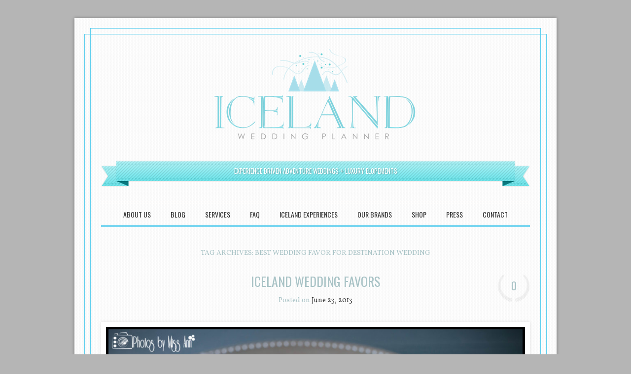

--- FILE ---
content_type: text/html; charset=UTF-8
request_url: https://icelandweddingplanner.com/tag/best-wedding-favor-for-destination-wedding/
body_size: 18633
content:
<!DOCTYPE html>
<!--[if IE 6]>
<html id="ie6" lang="en" prefix="og: http://ogp.me/ns#">
<![endif]-->
<!--[if IE 7]>
<html id="ie7" lang="en" prefix="og: http://ogp.me/ns#">
<![endif]-->
<!--[if IE 8]>
<html id="ie8" lang="en" prefix="og: http://ogp.me/ns#">
<![endif]-->
<!--[if !(IE 6) & !(IE 7) & !(IE 8)]><!-->
<html lang="en" prefix="og: http://ogp.me/ns#">
<!--<![endif]-->
<head>
<meta charset="UTF-8" />
<meta name="viewport" content="width=device-width" />
<title>Best Wedding Favor for Destination Wedding Archives | Iceland Wedding Planner</title>
<link rel="profile" href="http://gmpg.org/xfn/11" />
<link rel="pingback" href="https://icelandweddingplanner.com/xmlrpc.php" />
<!--[if lt IE 9]>
<script src="https://icelandweddingplanner.com/wp-content/themes/forever/js/html5.js" type="text/javascript"></script>
<![endif]-->
<meta name='robots' content='max-image-preview:large' />
<style>img:is([sizes="auto" i], [sizes^="auto," i]) { contain-intrinsic-size: 3000px 1500px }</style>
<link rel="preload" href="https://use.typekit.net/xmn0rbi.css" as="style">
<link rel="stylesheet" href="https://use.typekit.net/xmn0rbi.css">
<link rel="preload" href="https://assets.flodesk.com/avenir.css" as="style">
<link rel="stylesheet" href="https://assets.flodesk.com/avenir.css">
<link rel="preload" href="https://use.typekit.net/fhj5dky.css" as="style">
<link rel="stylesheet" href="https://use.typekit.net/fhj5dky.css">
<style>
[data-ff-el="root"].ff-64540cdc46a83b9d56390025 *,
[data-ff-el="root"].ff-64540cdc46a83b9d56390025 *::before,
[data-ff-el="root"].ff-64540cdc46a83b9d56390025 *::after {
box-sizing: border-box;
}
[data-ff-el="root"].ff-64540cdc46a83b9d56390025 [tabindex="-1"]:focus {
outline: none !important;
}
[data-ff-el="root"].ff-64540cdc46a83b9d56390025 h1,
[data-ff-el="root"].ff-64540cdc46a83b9d56390025 h2,
[data-ff-el="root"].ff-64540cdc46a83b9d56390025 h3,
[data-ff-el="root"].ff-64540cdc46a83b9d56390025 h4,
[data-ff-el="root"].ff-64540cdc46a83b9d56390025 h5,
[data-ff-el="root"].ff-64540cdc46a83b9d56390025 h6 {
margin-top: 0;
margin-bottom: 0.7em;
}
[data-ff-el="root"].ff-64540cdc46a83b9d56390025 p {
margin-top: 0;
margin-bottom: 1rem;
}
[data-ff-el="root"].ff-64540cdc46a83b9d56390025 ol,
[data-ff-el="root"].ff-64540cdc46a83b9d56390025 ul,
[data-ff-el="root"].ff-64540cdc46a83b9d56390025 dl {
margin-top: 0;
margin-bottom: 1.4rem;
}
[data-ff-el="root"].ff-64540cdc46a83b9d56390025 ol ol,
[data-ff-el="root"].ff-64540cdc46a83b9d56390025 ul ul,
[data-ff-el="root"].ff-64540cdc46a83b9d56390025 ol ul,
[data-ff-el="root"].ff-64540cdc46a83b9d56390025 ul ol {
margin-bottom: 0;
}
[data-ff-el="root"].ff-64540cdc46a83b9d56390025,
[data-ff-el="root"].ff-64540cdc46a83b9d56390025 strong {
font-weight: bolder;
}
[data-ff-el="root"].ff-64540cdc46a83b9d56390025 small {
font-size: 80%;
}
[data-ff-el="root"].ff-64540cdc46a83b9d56390025 sub,
[data-ff-el="root"].ff-64540cdc46a83b9d56390025 sup {
position: relative;
font-size: 75%;
line-height: 0;
vertical-align: baseline;
}
[data-ff-el="root"].ff-64540cdc46a83b9d56390025 sub {
bottom: -0.25em;
}
[data-ff-el="root"].ff-64540cdc46a83b9d56390025 sup {
top: -0.5em;
}
[data-ff-el="root"].ff-64540cdc46a83b9d56390025 {
color: #000000;
text-decoration: none;
background-color: transparent;
-webkit-text-decoration-skip: objects;
}
[data-ff-el="root"].ff-64540cdc46a83b9d56390025 a:hover {
color: #4396fd;
text-decoration: none;
}
[data-ff-el="root"].ff-64540cdc46a83b9d56390025 img {
border-style: none;
vertical-align: middle;
}
[data-ff-el="root"].ff-64540cdc46a83b9d56390025 svg:not(:root) {
overflow: hidden;
}
[data-ff-el="root"].ff-64540cdc46a83b9d56390025,
[data-ff-el="root"].ff-64540cdc46a83b9d56390025 area,
[data-ff-el="root"].ff-64540cdc46a83b9d56390025 button,
[data-ff-el="root"].ff-64540cdc46a83b9d56390025 [role="button"],
[data-ff-el="root"].ff-64540cdc46a83b9d56390025 input,
[data-ff-el="root"].ff-64540cdc46a83b9d56390025 label,
[data-ff-el="root"].ff-64540cdc46a83b9d56390025 select,
[data-ff-el="root"].ff-64540cdc46a83b9d56390025 summary,
[data-ff-el="root"].ff-64540cdc46a83b9d56390025 textarea {
touch-action: manipulation;
}
[data-ff-el="root"].ff-64540cdc46a83b9d56390025 label {
display: inline-block;
font-weight: bolder;
margin-bottom: 0.7rem;
}
[data-ff-el="root"].ff-64540cdc46a83b9d56390025 button:focus {
outline: 1px dotted;
}
[data-ff-el="root"].ff-64540cdc46a83b9d56390025 input,
[data-ff-el="root"].ff-64540cdc46a83b9d56390025 button,
[data-ff-el="root"].ff-64540cdc46a83b9d56390025 select,
[data-ff-el="root"].ff-64540cdc46a83b9d56390025 optgroup,
[data-ff-el="root"].ff-64540cdc46a83b9d56390025 textarea {
margin: 0;
font-size: inherit;
font-family: inherit;
line-height: inherit;
}
[data-ff-el="root"].ff-64540cdc46a83b9d56390025 button,
[data-ff-el="root"].ff-64540cdc46a83b9d56390025 input {
overflow: visible;
}
[data-ff-el="root"].ff-64540cdc46a83b9d56390025 button,
[data-ff-el="root"].ff-64540cdc46a83b9d56390025 select {
text-transform: none;
}
[data-ff-el="root"].ff-64540cdc46a83b9d56390025 button,
html[data-ff-el="root"].ff-64540cdc46a83b9d56390025 [type="button"],
[data-ff-el="root"].ff-64540cdc46a83b9d56390025 [type="reset"],
[data-ff-el="root"].ff-64540cdc46a83b9d56390025 [type="submit"] {
-webkit-appearance: button;
}
[data-ff-el="root"].ff-64540cdc46a83b9d56390025 button::-moz-focus-inner,
[data-ff-el="root"].ff-64540cdc46a83b9d56390025 [type="button"]::-moz-focus-inner,
[data-ff-el="root"].ff-64540cdc46a83b9d56390025 [type="reset"]::-moz-focus-inner,
[data-ff-el="root"].ff-64540cdc46a83b9d56390025 [type="submit"]::-moz-focus-inner {
padding: 0;
border-style: none;
}
[data-ff-el="root"].ff-64540cdc46a83b9d56390025 input[type="radio"],
[data-ff-el="root"].ff-64540cdc46a83b9d56390025 input[type="checkbox"] {
padding: 0;
box-sizing: border-box;
}
[data-ff-el="root"].ff-64540cdc46a83b9d56390025 input[type="date"],
[data-ff-el="root"].ff-64540cdc46a83b9d56390025 input[type="time"],
[data-ff-el="root"].ff-64540cdc46a83b9d56390025 input[type="datetime-local"],
[data-ff-el="root"].ff-64540cdc46a83b9d56390025 input[type="month"] {
-webkit-appearance: listbox;
}
[data-ff-el="root"].ff-64540cdc46a83b9d56390025 textarea {
resize: vertical;
overflow: auto;
}
[data-ff-el="root"].ff-64540cdc46a83b9d56390025 [type="number"]::-webkit-inner-spin-button,
[data-ff-el="root"].ff-64540cdc46a83b9d56390025 [type="number"]::-webkit-outer-spin-button {
height: auto;
}
[data-ff-el="root"].ff-64540cdc46a83b9d56390025 [type="search"] {
outline-offset: -2px;
-webkit-appearance: none;
}
[data-ff-el="root"].ff-64540cdc46a83b9d56390025 [type="search"]::-webkit-search-cancel-button,
[data-ff-el="root"].ff-64540cdc46a83b9d56390025 [type="search"]::-webkit-search-decoration {
-webkit-appearance: none;
}
[data-ff-el="root"].ff-64540cdc46a83b9d56390025 ::-webkit-file-upload-button {
font: inherit;
-webkit-appearance: button;
}
[data-ff-el="root"].ff-64540cdc46a83b9d56390025 [hidden] {
display: none !important;
}
[data-ff-el="root"].ff-64540cdc46a83b9d56390025 .fd-modal {
top: 0;
left: 0;
right: 0;
bottom: 0;
display: block;
opacity: 0;
outline: 0;
z-index: -1;
position: fixed;
background: rgba(0, 0, 0, 0.4);
overflow-x: hidden;
overflow-y: auto;
transition: opacity 0.4s, visibility 0.4s;
visibility: hidden;
}
[data-ff-el="root"].ff-64540cdc46a83b9d56390025 .fd-modal.fd-is-open {
opacity: 1;
z-index: 1040;
visibility: visible;
}
[data-ff-el="root"].ff-64540cdc46a83b9d56390025 .fd-modal__dialog {
width: calc(100% - 60px);
margin: 30px auto;
display: flex;
position: relative;
max-width: 750px;
min-height: calc(100% - 60px);
align-items: center;
pointer-events: none;
justify-content: center;
}
[data-ff-el="root"].ff-64540cdc46a83b9d56390025 .fd-modal__content {
width: 100%;
border: 0 solid #d7d7d7;
display: flex;
outline: 0;
position: relative;
background: #fff;
box-shadow: 6.5px 11.3px 19px 0 rgba(0, 0, 0, 0.11);
border-radius: 0;
flex-direction: column;
pointer-events: auto;
}
[data-ff-el="root"].ff-64540cdc46a83b9d56390025 .fd-modal__body {
flex: 1 1 auto;
padding: 0;
position: relative;
}
[data-ff-el="root"].ff-64540cdc46a83b9d56390025 .fd-modal__close {
top: 0;
color: #000;
right: 0;
width: 40px;
border: 0;
cursor: pointer;
height: 40px;
margin: 0;
display: flex;
padding: 0;
z-index: 9999;
position: absolute;
-webkit-appearance: none;
-moz-appearance: none;
appearance: none;
background: transparent;
align-items: center;
line-height: 1;
justify-content: center;
}
[data-ff-el="root"].ff-64540cdc46a83b9d56390025 .fd-modal__close svg {
color: inherit;
width: 10px;
height: auto;
display: block;
}
[data-ff-el="root"].ff-64540cdc46a83b9d56390025 .fd-modal__close:hover,
[data-ff-el="root"].ff-64540cdc46a83b9d56390025 .fd-modal__close:focus,
[data-ff-el="root"].ff-64540cdc46a83b9d56390025 .fd-modal__close:active {
outline: none;
}
@media (max-width: 575px) {
[data-ff-el="root"].ff-64540cdc46a83b9d56390025 .fd-modal__dialog {
width: calc(100% - 30px);
margin: 15px auto;
min-height: calc(100% - 30px);
}
}
[data-ff-el="root"].ff-64540cdc46a83b9d56390025 .fd-form-control {
width: 100%;
display: block;
outline: none;
position: relative;
-webkit-appearance: none;
-moz-appearance: none;
appearance: none;
}
[data-ff-el="root"].ff-64540cdc46a83b9d56390025 .fd-form-control:focus {
outline: none;
}
[data-ff-el="root"].ff-64540cdc46a83b9d56390025 .fd-form-control::-webkit-input-placeholder {
color: transparent !important;
opacity: 0 !important;
}
[data-ff-el="root"].ff-64540cdc46a83b9d56390025 .fd-form-control::-moz-placeholder {
color: transparent !important;
opacity: 0 !important;
}
[data-ff-el="root"].ff-64540cdc46a83b9d56390025 .fd-form-control::placeholder {
color: transparent !important;
opacity: 0 !important;
}
[data-ff-el="root"].ff-64540cdc46a83b9d56390025 .fd-form-label {
top: 0;
left: 0;
right: 0;
margin: 0;
overflow: hidden;
position: absolute;
white-space: nowrap;
text-overflow: ellipsis;
pointer-events: none;
}
[data-ff-el="root"].ff-64540cdc46a83b9d56390025 .fd-form-control:not(:-moz-placeholder-shown)+.fd-form-label {
opacity: 0;
}
[data-ff-el="root"].ff-64540cdc46a83b9d56390025 .fd-form-control:not(:placeholder-shown)+.fd-form-label {
opacity: 0;
}
[data-ff-el="root"].ff-64540cdc46a83b9d56390025 .fd-form-description {
margin: 5px 0 0 0;
font-size: 0.8em;
}
[data-ff-el="root"].ff-64540cdc46a83b9d56390025 .fd-form-feedback {
margin: 5px 0 0 0;
font-size: 0.8em;
}
[data-ff-el="root"].ff-64540cdc46a83b9d56390025 .fd-form-group {
margin: 0 0 15px;
position: relative;
}
[data-ff-el="root"].ff-64540cdc46a83b9d56390025 .fd-form-group.fd-has-success .fd-form-feedback,
[data-ff-el="root"].ff-64540cdc46a83b9d56390025 .fd-form-group.fd-has-success .fd-form-check {
color: #02dba8 !important;
}
[data-ff-el="root"].ff-64540cdc46a83b9d56390025 .fd-form-group.fd-has-success .fd-form-control {
color: #02dba8 !important;
border-color: #02dba8 !important;
}
[data-ff-el="root"].ff-64540cdc46a83b9d56390025 .fd-form-group.fd-has-success .fd-form-feedback {
display: block;
}
[data-ff-el="root"].ff-64540cdc46a83b9d56390025 .fd-form-group.fd-has-error .fd-form-feedback,
[data-ff-el="root"].ff-64540cdc46a83b9d56390025 .fd-form-group.fd-has-error .fd-form-check {
color: #eb3d3b !important;
}
[data-ff-el="root"].ff-64540cdc46a83b9d56390025 .fd-form-group.fd-has-error .fd-form-control {
color: #eb3d3b !important;
border-color: #eb3d3b !important;
}
[data-ff-el="root"].ff-64540cdc46a83b9d56390025 .fd-form-group.fd-has-error .fd-form-feedback {
display: block;
}
[data-ff-el="root"].ff-64540cdc46a83b9d56390025 .fd-btn {
cursor: pointer;
display: inline-flex;
outline: none;
max-width: 100%;
-webkit-appearance: none;
-moz-appearance: none;
appearance: none;
font-style: normal;
text-align: center;
align-items: center;
text-shadow: none;
white-space: normal;
justify-content: center;
text-decoration: none;
}
[data-ff-el="root"].ff-64540cdc46a83b9d56390025 .fd-btn:hover {
outline: none;
}
[data-ff-el="root"].ff-64540cdc46a83b9d56390025 .fd-btn:focus {
outline: none;
}
[data-ff-el="root"].ff-64540cdc46a83b9d56390025 .fd-btn:disabled {
opacity: 0.8;
}
[data-ff-el="root"].ff-64540cdc46a83b9d56390025 .fd-form-check {
cursor: pointer;
margin: 0;
display: flex;
position: relative;
align-items: center;
padding-left: 30px;
}
[data-ff-el="root"].ff-64540cdc46a83b9d56390025 .fd-form-check__input {
top: 0;
left: 0;
width: 18px;
height: 18px;
opacity: 0;
z-index: -1;
position: absolute;
}
[data-ff-el="root"].ff-64540cdc46a83b9d56390025 .fd-form-check__checkmark {
top: 0;
left: 0;
width: 18px;
height: 18px;
display: block;
position: absolute;
background-size: 18px;
background-image: url("data:image/svg+xml,%3csvg width='20' height='20' viewBox='0 0 20 20' fill='none' xmlns='http://www.w3.org/2000/svg'%3e %3cpath d='M1 4C1 2.34315 2.34315 1 4 1H16C17.6569 1 19 2.34315 19 4V16C19 17.6569 17.6569 19 16 19H4C2.34315 19 1 17.6569 1 16V4Z' fill='white'/%3e %3cpath fill='black' fill-rule='evenodd' clip-rule='evenodd' d='M0.25 4C0.25 1.92893 1.92893 0.25 4 0.25H16C18.0711 0.25 19.75 1.92893 19.75 4V16C19.75 18.0711 18.0711 19.75 16 19.75H4C1.92893 19.75 0.25 18.0711 0.25 16V4ZM4 1.75C2.75736 1.75 1.75 2.75736 1.75 4V16C1.75 17.2426 2.75736 18.25 4 18.25H16C17.2426 18.25 18.25 17.2426 18.25 16V4C18.25 2.75736 17.2426 1.75 16 1.75H4Z'/%3e %3c/svg%3e");
background-repeat: no-repeat;
background-position: center center;
}
[data-ff-el="root"].ff-64540cdc46a83b9d56390025 .fd-form-check__label {
margin: 0;
font-size: 14px;
text-align: left;
word-break: break-word;
font-weight: 400;
line-height: 18px;
letter-spacing: 0.01em;
}
[data-ff-el="root"].ff-64540cdc46a83b9d56390025 .fd-form-check__input:checked+.fd-form-check__checkmark::after {
opacity: 1;
z-index: 1;
visibility: visible;
}
[data-ff-el="root"].ff-64540cdc46a83b9d56390025 .fd-form-check__checkmark::after {
top: 0;
left: 0;
width: 18px;
height: 18px;
content: "";
display: block;
opacity: 0;
z-index: 1;
position: absolute;
transition: opacity 0.4s, z-index 0.4s;
visibility: inherit;
background-size: 12px;
background-image: url("data:image/svg+xml,%3csvg xmlns='http://www.w3.org/2000/svg' fill='black' width='12' height='10' viewBox='0 0 11.51 8.2'%3e%3ctitle%3echeck%3c/title%3e%3cpath d='M4.05%2c8.2A.74.74%2c0%2c0%2c1%2c3.52%2c8L.22%2c4.68A.75.75%2c0%2c0%2c1%2c1.28%2c3.62l3.3%2c3.3A.75.75%2c0%2c0%2c1%2c4.58%2c8%2c.74.74%2c0%2c0%2c1%2c4.05%2c8.2Z'/%3e%3cpath d='M4.06%2c8.2A.74.74%2c0%2c0%2c1%2c3.53%2c8a.75.75%2c0%2c0%2c1%2c0-1.06l6.7-6.7a.75.75%2c0%2c0%2c1%2c1.06%2c1.06L4.59%2c8A.74.74%2c0%2c0%2c1%2c4.06%2c8.2Z'/%3e%3c/svg%3e");
background-repeat: no-repeat;
background-position: center center;
}
[data-ff-el="root"].ff-64540cdc46a83b9d56390025 .fd-form-check__input:focus {
outline: none;
}
[data-ff-el="root"].ff-64540cdc46a83b9d56390025 .fd-form-content {
position: relative;
}
[data-ff-el="root"].ff-64540cdc46a83b9d56390025 .fd-has-success .fd-form-content {
display: none;
}
[data-ff-el="root"].ff-64540cdc46a83b9d56390025 .fd-has-captcha .fd-form-content>*:not(.fd-form-captcha) {
opacity: 0;
visibility: hidden;
}
[data-ff-el="root"].ff-64540cdc46a83b9d56390025 .fd-form-captcha {
top: 0;
left: 0;
width: 100%;
height: 100%;
display: flex;
position: absolute;
align-items: center;
justify-content: flex-start;
}
[data-ff-el="root"].ff-64540cdc46a83b9d56390025 .fd-form-success {
display: none;
}
[data-ff-el="root"].ff-64540cdc46a83b9d56390025 .fd-has-success .fd-form-success {
display: block;
}
[data-ff-el="root"].ff-64540cdc46a83b9d56390025 .fd-form-success>*:last-child {
margin-bottom: 0;
}
[data-ff-el="root"].ff-64540cdc46a83b9d56390025 .fd-form-error {
display: none;
}
[data-ff-el="root"].ff-64540cdc46a83b9d56390025 .fd-has-error .fd-form-error {
display: block;
}
[data-ff-el="root"].ff-64540cdc46a83b9d56390025 .fd-form-error>*:last-child {
margin-bottom: 0;
}
[data-ff-el="root"].ff-64540cdc46a83b9d56390025 .fd-focus-visible,
[data-ff-el="root"].ff-64540cdc46a83b9d56390025 .fd-form-check__input.fd-focus-visible+.fd-form-check__checkmark {
outline: none;
box-shadow: 0 0 0 2px #fff, 0 0 0 6px #000 !important;
transition: box-shadow 0.2s !important;
}
[data-ff-el="root"].ff-64540cdc46a83b9d56390025 .fd-focus-visible,
[data-ff-el="root"].ff-64540cdc46a83b9d56390025 .fd-form-check__input.fd-focus-visible+.fd-form-check__checkmark {
outline: none;
box-shadow: 0 0 0 2px #ffffff, 0 0 0 6px #000 !important;
transition: box-shadow 0.2s !important;
}
[data-ff-el="root"].ff-64540cdc46a83b9d56390025 .ff-64540cdc46a83b9d56390025__modal {
background: rgba(255, 255, 255, 0.3);
}
[data-ff-el="root"].ff-64540cdc46a83b9d56390025 .ff-64540cdc46a83b9d56390025__modal-dialog {
max-width: 400px;
}
[data-ff-el="root"].ff-64540cdc46a83b9d56390025 .ff-64540cdc46a83b9d56390025__modal-content {
background: #ffffff;
}
[data-ff-el="root"].ff-64540cdc46a83b9d56390025 .ff-64540cdc46a83b9d56390025__modal-close {
color: #000000;
position: absolute !important;
font-size: 12px;
}
[data-ff-el="root"].ff-64540cdc46a83b9d56390025 .ff-64540cdc46a83b9d56390025__wrapper {
width: 100%;
position: relative;
}
[data-ff-el="root"].ff-64540cdc46a83b9d56390025 .ff-64540cdc46a83b9d56390025__image {
width: 100%;
height: auto;
display: flex;
}
[data-ff-el="root"].ff-64540cdc46a83b9d56390025 .ff-64540cdc46a83b9d56390025__image [data-draw-element="wrapper"] {
width: 100%;
height: 100%;
display: flex;
justify-content: center;
}
[data-ff-el="root"].ff-64540cdc46a83b9d56390025 .ff-64540cdc46a83b9d56390025__image [data-draw-element="svg"] {
width: 100%;
height: 100%;
-webkit-transform: translateZ(0);
transform: translateZ(0);
}
@media (max-width: 767px) {
[data-ff-el="root"].ff-64540cdc46a83b9d56390025 .ff-64540cdc46a83b9d56390025__image [data-draw-element="svg"] {
top: 0;
left: 0;
position: relative;
}
}
@media (max-width: 767px) {
[data-ff-el="root"].ff-64540cdc46a83b9d56390025 .ff-64540cdc46a83b9d56390025__image [data-draw-element="wrapper"] {
position: relative;
padding-top: 0;
}
}
[data-ff-el="root"].ff-64540cdc46a83b9d56390025 .ff-64540cdc46a83b9d56390025__form {
color: #333333;
width: 100%;
margin: 0;
padding: 40px 24px;
font-size: 12px;
text-align: center;
font-family: aktiv-grotesk, sans-serif;
font-weight: 300;
line-height: 1.5;
letter-spacing: 0.1px;
text-transform: none;
}
@media (max-width: 767px) {
[data-ff-el="root"].ff-64540cdc46a83b9d56390025 .ff-64540cdc46a83b9d56390025__form {
word-wrap: anywhere;
word-break: break-word;
white-space: normal;
overflow-wrap: break-word;
}
}
[data-ff-el="root"].ff-64540cdc46a83b9d56390025 .ff-64540cdc46a83b9d56390025__title {
color: #000000;
width: 100%;
margin: 0 0 24px;
display: block;
font-size: 32px;
text-align: center;
font-family: benton-modern-display, serif;
font-weight: 400;
line-height: 0.8;
letter-spacing: 1.2px;
text-transform: uppercase;
}
[data-ff-el="root"].ff-64540cdc46a83b9d56390025 .ff-64540cdc46a83b9d56390025__title * {
line-height: inherit;
}
[data-ff-el="root"].ff-64540cdc46a83b9d56390025 .ff-64540cdc46a83b9d56390025__subtitle {
width: 100%;
margin: 0 0 32px;
display: block;
}
[data-ff-el="root"].ff-64540cdc46a83b9d56390025 .ff-64540cdc46a83b9d56390025__subtitle * {
line-height: inherit;
}
[data-ff-el="root"].ff-64540cdc46a83b9d56390025 .ff-64540cdc46a83b9d56390025__field {
margin: 0 0 16px;
font-size: 14px;
text-align: left;
font-family: aktiv-grotesk, sans-serif;
font-weight: 300;
letter-spacing: 0.1px;
}
[data-ff-el="root"].ff-64540cdc46a83b9d56390025 .ff-64540cdc46a83b9d56390025__field:last-of-type {
margin: 0;
}
[data-ff-el="root"].ff-64540cdc46a83b9d56390025 .ff-64540cdc46a83b9d56390025__control {
color: #797979;
border: 1px solid #797979;
height: 36px;
padding: 7px 10px;
font-size: 14px;
background: transparent;
text-align: left;
font-family: aktiv-grotesk, sans-serif;
font-weight: 300;
line-height: 20px;
border-radius: 0px;
letter-spacing: 0.1px;
text-transform: none;
}
[data-ff-el="root"].ff-64540cdc46a83b9d56390025 .ff-64540cdc46a83b9d56390025__label {
color: #797979;
border: 1px solid transparent;
padding: 7px 10px;
font-size: 14px;
text-align: left;
font-family: aktiv-grotesk, sans-serif;
font-weight: 300;
line-height: 20px;
letter-spacing: 0.1px;
text-transform: none;
}
[data-ff-el="root"].ff-64540cdc46a83b9d56390025 .ff-64540cdc46a83b9d56390025__preference {
margin: 36px 0;
display: flex;
align-items: flex-start;
flex-direction: row;
}
@media (max-width: 400px) {
[data-ff-el="root"].ff-64540cdc46a83b9d56390025 .ff-64540cdc46a83b9d56390025__preference {
flex-direction: column;
}
}
[data-ff-el="root"].ff-64540cdc46a83b9d56390025 .ff-64540cdc46a83b9d56390025__preference-title {
color: #333333;
width: 100%;
margin: 0 24px 0 0;
display: block;
font-size: 18px;
max-width: 50%;
text-align: left;
font-family: avenir, sans-serif;
font-weight: 300;
line-height: 1.4;
letter-spacing: 0px;
text-transform: none;
}
@media (max-width: 400px) {
[data-ff-el="root"].ff-64540cdc46a83b9d56390025 .ff-64540cdc46a83b9d56390025__preference-title {
margin: 0 0 32px;
max-width: 100%;
}
}
[data-ff-el="root"].ff-64540cdc46a83b9d56390025 .ff-64540cdc46a83b9d56390025__preference-title * {
line-height: inherit;
}
[data-ff-el="root"].ff-64540cdc46a83b9d56390025 .ff-64540cdc46a83b9d56390025__preference-control {
width: 100%;
}
[data-ff-el="root"].ff-64540cdc46a83b9d56390025 .ff-64540cdc46a83b9d56390025__preference-list {
margin: -6px 0;
}
[data-ff-el="root"].ff-64540cdc46a83b9d56390025 .ff-64540cdc46a83b9d56390025__preference-item {
padding: 6px 0;
}
[data-ff-el="root"].ff-64540cdc46a83b9d56390025 .ff-64540cdc46a83b9d56390025__form-check .fd-form-check__input {
top: 2.200000000000001px;
}
[data-ff-el="root"].ff-64540cdc46a83b9d56390025 .ff-64540cdc46a83b9d56390025__form-check .fd-form-check__checkmark {
top: 2.200000000000001px;
background-image: url("data:image/svg+xml,%3csvg width='20' height='20' viewBox='0 0 20 20' fill='none' xmlns='http://www.w3.org/2000/svg'%3e %3cpath d='M1 4C1 2.34315 2.34315 1 4 1H16C17.6569 1 19 2.34315 19 4V16C19 17.6569 17.6569 19 16 19H4C2.34315 19 1 17.6569 1 16V4Z' fill='white'/%3e %3cpath fill='black' fill-rule='evenodd' clip-rule='evenodd' d='M0.25 4C0.25 1.92893 1.92893 0.25 4 0.25H16C18.0711 0.25 19.75 1.92893 19.75 4V16C19.75 18.0711 18.0711 19.75 16 19.75H4C1.92893 19.75 0.25 18.0711 0.25 16V4ZM4 1.75C2.75736 1.75 1.75 2.75736 1.75 4V16C1.75 17.2426 2.75736 18.25 4 18.25H16C17.2426 18.25 18.25 17.2426 18.25 16V4C18.25 2.75736 17.2426 1.75 16 1.75H4Z'/%3e %3c/svg%3e");
}
[data-ff-el="root"].ff-64540cdc46a83b9d56390025 .ff-64540cdc46a83b9d56390025__form-check .fd-form-check__label {
color: #333333;
font-size: 14px;
min-height: 22.400000000000002px;
font-family: aktiv-grotesk, sans-serif;
font-weight: 300;
line-height: 1.6;
letter-spacing: 0px;
text-transform: none;
}
[data-ff-el="root"].ff-64540cdc46a83b9d56390025 .ff-64540cdc46a83b9d56390025__form-check .fd-form-check__checkmark::after {
background-size: 12px;
background-image: url("data:image/svg+xml,%3csvg xmlns='http://www.w3.org/2000/svg' fill='black' width='12' height='10' viewBox='0 0 11.51 8.2'%3e%3ctitle%3echeck%3c/title%3e%3cpath d='M4.05%2c8.2A.74.74%2c0%2c0%2c1%2c3.52%2c8L.22%2c4.68A.75.75%2c0%2c0%2c1%2c1.28%2c3.62l3.3%2c3.3A.75.75%2c0%2c0%2c1%2c4.58%2c8%2c.74.74%2c0%2c0%2c1%2c4.05%2c8.2Z'/%3e%3cpath d='M4.06%2c8.2A.74.74%2c0%2c0%2c1%2c3.53%2c8a.75.75%2c0%2c0%2c1%2c0-1.06l6.7-6.7a.75.75%2c0%2c0%2c1%2c1.06%2c1.06L4.59%2c8A.74.74%2c0%2c0%2c1%2c4.06%2c8.2Z'/%3e%3c/svg%3e");
}
[data-ff-el="root"].ff-64540cdc46a83b9d56390025 .ff-64540cdc46a83b9d56390025__footer {
margin: 36px 0 0;
text-align: center;
}
[data-ff-el="root"].ff-64540cdc46a83b9d56390025 .ff-64540cdc46a83b9d56390025__button {
color: #ffffff;
width: auto;
border: 1px solid transparent;
display: inline-block;
padding: 12px 45px;
font-size: 14px;
background: #383838;
font-family: avenir, sans-serif;
font-weight: 500;
line-height: 20px;
border-radius: 4.6000000000000005px;
letter-spacing: 0.9999999999999999px;
text-transform: uppercase;
}
@media (max-width: 400px) {
[data-ff-el="root"].ff-64540cdc46a83b9d56390025 .ff-64540cdc46a83b9d56390025__button {
width: 100%;
}
}
[data-ff-el="root"].ff-64540cdc46a83b9d56390025 .ff-64540cdc46a83b9d56390025__error {
margin: 10px 0 0 0;
}
</style>
<div class="ff-64540cdc46a83b9d56390025" data-ff-el="root" data-ff-version="3" data-ff-type="popup" data-ff-name="popupCardImage">
<!--tpl {% block config %} tpl-->
<div data-ff-el="config" data-ff-config="[base64]" style="display: none"></div>
<!--tpl {% endblock %} tpl-->
<div class="ff-64540cdc46a83b9d56390025__modal fd-modal" data-ff-el="modal">
<div class="ff-64540cdc46a83b9d56390025__modal-dialog fd-modal__dialog" data-ff-el="modal-dialog">
<div class="ff-64540cdc46a83b9d56390025__modal-content fd-modal__content" data-ff-el="modal-content">
<div class="ff-64540cdc46a83b9d56390025__modal-body fd-modal__body" data-ff-el="modal-body">
<div class="ff-64540cdc46a83b9d56390025__wrapper">
<div class="ff-64540cdc46a83b9d56390025__image">
<div data-draw-element="wrapper"><svg viewBox="0 0 400 226" version="1.1" data-draw-element="svg" style="position: relative" xmlns:xlink="http://www.w3.org/1999/xlink" preserveAspectRatio="xMidYMid slice" width="100%">
<g>
<image x="0" y="-20.333333333333346" width="400" height="266.6666666666667" preserveAspectRatio="none" href="https://usercontent.flodesk.com/abb68b9c-9396-4100-91a6-185acba4bfa2/upload/cfb8115e-c91f-4d1d-b59c-77383613896d.jpeg" xlink:href="https://usercontent.flodesk.com/abb68b9c-9396-4100-91a6-185acba4bfa2/upload/cfb8115e-c91f-4d1d-b59c-77383613896d.jpeg" data-handle="image-img" data-width="1500" data-height="1000" data-crop-position-x="0.5" data-crop-position-y="0.5" data-crop-scale="1"></image>
</g>
</svg></div>
</div>
<form class="ff-64540cdc46a83b9d56390025__form" action="https://form.flodesk.com/forms/64540cdc46a83b9d56390025/submit" method="post" data-ff-el="form">
<div class="ff-64540cdc46a83b9d56390025__title">
<div>
<div data-paragraph="true">ROMANTIC THINGS TO DO IN ICELAND</div>
</div>
</div>
<div class="ff-64540cdc46a83b9d56390025__subtitle">
<div>
<div data-paragraph="true">Whether you're seeking adventure, inspiration, relaxation, or all of the above. Iceland is a destination that is sure to create unforgettable memories for you and your significant other.<br><br>Grab your guide below for the </div>
<div data-paragraph="true">most romantic things to do in Iceland!</div>
</div>
</div>
<div class="ff-64540cdc46a83b9d56390025__content fd-form-content" data-ff-el="content">
<div class="ff-64540cdc46a83b9d56390025__fields" data-ff-el="fields">
<!--tpl {% block fields %} tpl-->
<div class="ff-64540cdc46a83b9d56390025__field fd-form-group">
<input id="ff-64540cdc46a83b9d56390025-firstName" class="ff-64540cdc46a83b9d56390025__control fd-form-control" type="text" maxlength="255" name="firstName" placeholder="First name" data-ff-tab="firstName::lastName" />
<label for="ff-64540cdc46a83b9d56390025-firstName" class="ff-64540cdc46a83b9d56390025__label fd-form-label">First name</label>
</div>
<div class="ff-64540cdc46a83b9d56390025__field fd-form-group">
<input id="ff-64540cdc46a83b9d56390025-lastName" class="ff-64540cdc46a83b9d56390025__control fd-form-control" type="text" maxlength="255" name="lastName" placeholder="Last name" data-ff-tab="lastName:firstName:email" />
<label for="ff-64540cdc46a83b9d56390025-lastName" class="ff-64540cdc46a83b9d56390025__label fd-form-label">Last name</label>
</div>
<div class="ff-64540cdc46a83b9d56390025__field fd-form-group">
<input id="ff-64540cdc46a83b9d56390025-email" class="ff-64540cdc46a83b9d56390025__control fd-form-control" type="text" maxlength="255" name="email" placeholder="Email address" data-ff-tab="email:lastName:submit" required />
<label for="ff-64540cdc46a83b9d56390025-email" class="ff-64540cdc46a83b9d56390025__label fd-form-label">Email address</label>
</div>
<input type="text" maxlength="255" name="confirm_email_address" style="display: none" />
<!--tpl {% endblock %} tpl-->
</div>
<div class="ff-64540cdc46a83b9d56390025__footer" data-ff-el="footer">
<button type="submit" class="ff-64540cdc46a83b9d56390025__button fd-btn" data-ff-el="submit" data-ff-tab="submit">
<span>GRAB YOUR GUIDE</span>
</button>
</div>
</div>
<div class="ff-64540cdc46a83b9d56390025__success fd-form-success" data-ff-el="success">
Check your inbox for guide!
</div>
<div class="ff-64540cdc46a83b9d56390025__error fd-form-error" data-ff-el="error"></div>
</form>
</div>
</div>
<button class="ff-64540cdc46a83b9d56390025__modal-close fd-modal__close" data-ff-el="modal-close">
<svg style="width: 1em" xmlns="http://www.w3.org/2000/svg" viewBox="0 0 14.51 14.51">
<line x1="1" y1="1" x2="13.51" y2="13.51" fill="none" stroke="currentColor" stroke-linecap="round" stroke-miterlimit="10" stroke-width="2" />
<line x1="13.51" y1="1" x2="1" y2="13.51" fill="none" stroke="currentColor" stroke-linecap="round" stroke-miterlimit="10" stroke-width="2" />
</svg>
</button>
</div>
</div>
</div>
</div>
<script>
(function(w, d, t, h, s, n) {
w.FlodeskObject = n;
var fn = function() {
(w[n].q = w[n].q || []).push(arguments);
};
w[n] = w[n] || fn;
var f = d.getElementsByTagName(t)[0];
var v = '?v=' + Math.floor(new Date().getTime() / (120 * 1000)) * 60;
var sm = d.createElement(t);
sm.async = true;
sm.type = 'module';
sm.src = h + s + '.mjs' + v;
f.parentNode.insertBefore(sm, f);
var sn = d.createElement(t);
sn.async = true;
sn.noModule = true;
sn.src = h + s + '.js' + v;
f.parentNode.insertBefore(sn, f);
})(window, document, 'script', 'https://assets.flodesk.com', '/universal', 'fd');
</script>
<script>
window.fd('form:handle', {
formId: '64540cdc46a83b9d56390025',
rootEl: '.ff-64540cdc46a83b9d56390025',
});
</script>
<!-- This site is optimized with the Yoast SEO Premium plugin v8.0 - https://yoast.com/wordpress/plugins/seo/ -->
<meta name="robots" content="noindex,follow"/>
<meta property="og:locale" content="en_US" />
<meta property="og:type" content="object" />
<meta property="og:title" content="Best Wedding Favor for Destination Wedding Archives | Iceland Wedding Planner" />
<meta property="og:url" content="https://icelandweddingplanner.com/tag/best-wedding-favor-for-destination-wedding/" />
<meta property="og:site_name" content="Iceland Wedding Planner" />
<meta property="fb:app_id" content="IcelandWeddingPlanner" />
<meta name="twitter:card" content="summary_large_image" />
<meta name="twitter:title" content="Best Wedding Favor for Destination Wedding Archives | Iceland Wedding Planner" />
<meta name="twitter:site" content="@icelandwedding" />
<script type='application/ld+json'>{"@context":"https:\/\/schema.org","@type":"Organization","url":"https:\/\/icelandweddingplanner.com\/","sameAs":["https:\/\/www.facebook.com\/IcelandWeddingPlanner","https:\/\/www.instagram.com\/icelandweddingplanner\/","https:\/\/www.pinterest.com\/icelandwedding\/","https:\/\/twitter.com\/icelandwedding"],"@id":"https:\/\/icelandweddingplanner.com\/#organization","name":"Iceland Wedding Planner","logo":"https:\/\/icelandweddingplanner.com\/wp-content\/uploads\/2017\/10\/iceland-wedding-planner-logo4.png"}</script>
<!-- / Yoast SEO Premium plugin. -->
<link rel='dns-prefetch' href='//fonts.googleapis.com' />
<link rel='preconnect' href='//www.google-analytics.com' />
<link rel="alternate" type="application/rss+xml" title="Iceland Wedding Planner &raquo; Feed" href="https://icelandweddingplanner.com/feed/" />
<link rel="alternate" type="application/rss+xml" title="Iceland Wedding Planner &raquo; Comments Feed" href="https://icelandweddingplanner.com/comments/feed/" />
<link rel="alternate" type="application/rss+xml" title="Iceland Wedding Planner &raquo; Best Wedding Favor for Destination Wedding Tag Feed" href="https://icelandweddingplanner.com/tag/best-wedding-favor-for-destination-wedding/feed/" />
<script type="text/javascript">
/* <![CDATA[ */
window._wpemojiSettings = {"baseUrl":"https:\/\/s.w.org\/images\/core\/emoji\/16.0.1\/72x72\/","ext":".png","svgUrl":"https:\/\/s.w.org\/images\/core\/emoji\/16.0.1\/svg\/","svgExt":".svg","source":{"concatemoji":"https:\/\/icelandweddingplanner.com\/wp-includes\/js\/wp-emoji-release.min.js?ver=0a3ed81bfd5aa452a717d270e566c6e0"}};
/*! This file is auto-generated */
!function(s,n){var o,i,e;function c(e){try{var t={supportTests:e,timestamp:(new Date).valueOf()};sessionStorage.setItem(o,JSON.stringify(t))}catch(e){}}function p(e,t,n){e.clearRect(0,0,e.canvas.width,e.canvas.height),e.fillText(t,0,0);var t=new Uint32Array(e.getImageData(0,0,e.canvas.width,e.canvas.height).data),a=(e.clearRect(0,0,e.canvas.width,e.canvas.height),e.fillText(n,0,0),new Uint32Array(e.getImageData(0,0,e.canvas.width,e.canvas.height).data));return t.every(function(e,t){return e===a[t]})}function u(e,t){e.clearRect(0,0,e.canvas.width,e.canvas.height),e.fillText(t,0,0);for(var n=e.getImageData(16,16,1,1),a=0;a<n.data.length;a++)if(0!==n.data[a])return!1;return!0}function f(e,t,n,a){switch(t){case"flag":return n(e,"\ud83c\udff3\ufe0f\u200d\u26a7\ufe0f","\ud83c\udff3\ufe0f\u200b\u26a7\ufe0f")?!1:!n(e,"\ud83c\udde8\ud83c\uddf6","\ud83c\udde8\u200b\ud83c\uddf6")&&!n(e,"\ud83c\udff4\udb40\udc67\udb40\udc62\udb40\udc65\udb40\udc6e\udb40\udc67\udb40\udc7f","\ud83c\udff4\u200b\udb40\udc67\u200b\udb40\udc62\u200b\udb40\udc65\u200b\udb40\udc6e\u200b\udb40\udc67\u200b\udb40\udc7f");case"emoji":return!a(e,"\ud83e\udedf")}return!1}function g(e,t,n,a){var r="undefined"!=typeof WorkerGlobalScope&&self instanceof WorkerGlobalScope?new OffscreenCanvas(300,150):s.createElement("canvas"),o=r.getContext("2d",{willReadFrequently:!0}),i=(o.textBaseline="top",o.font="600 32px Arial",{});return e.forEach(function(e){i[e]=t(o,e,n,a)}),i}function t(e){var t=s.createElement("script");t.src=e,t.defer=!0,s.head.appendChild(t)}"undefined"!=typeof Promise&&(o="wpEmojiSettingsSupports",i=["flag","emoji"],n.supports={everything:!0,everythingExceptFlag:!0},e=new Promise(function(e){s.addEventListener("DOMContentLoaded",e,{once:!0})}),new Promise(function(t){var n=function(){try{var e=JSON.parse(sessionStorage.getItem(o));if("object"==typeof e&&"number"==typeof e.timestamp&&(new Date).valueOf()<e.timestamp+604800&&"object"==typeof e.supportTests)return e.supportTests}catch(e){}return null}();if(!n){if("undefined"!=typeof Worker&&"undefined"!=typeof OffscreenCanvas&&"undefined"!=typeof URL&&URL.createObjectURL&&"undefined"!=typeof Blob)try{var e="postMessage("+g.toString()+"("+[JSON.stringify(i),f.toString(),p.toString(),u.toString()].join(",")+"));",a=new Blob([e],{type:"text/javascript"}),r=new Worker(URL.createObjectURL(a),{name:"wpTestEmojiSupports"});return void(r.onmessage=function(e){c(n=e.data),r.terminate(),t(n)})}catch(e){}c(n=g(i,f,p,u))}t(n)}).then(function(e){for(var t in e)n.supports[t]=e[t],n.supports.everything=n.supports.everything&&n.supports[t],"flag"!==t&&(n.supports.everythingExceptFlag=n.supports.everythingExceptFlag&&n.supports[t]);n.supports.everythingExceptFlag=n.supports.everythingExceptFlag&&!n.supports.flag,n.DOMReady=!1,n.readyCallback=function(){n.DOMReady=!0}}).then(function(){return e}).then(function(){var e;n.supports.everything||(n.readyCallback(),(e=n.source||{}).concatemoji?t(e.concatemoji):e.wpemoji&&e.twemoji&&(t(e.twemoji),t(e.wpemoji)))}))}((window,document),window._wpemojiSettings);
/* ]]> */
</script>
<!-- <link rel='stylesheet' id='sbr_styles-css' href='https://icelandweddingplanner.com/wp-content/plugins/reviews-feed/assets/css/sbr-styles.min.css?ver=2.1.1' type='text/css' media='all' /> -->
<link rel="stylesheet" type="text/css" href="//icelandweddingplanner.com/wp-content/cache/wpfc-minified/fsb34vby/ex47.css" media="all"/>
<style id='wp-emoji-styles-inline-css' type='text/css'>
img.wp-smiley, img.emoji {
display: inline !important;
border: none !important;
box-shadow: none !important;
height: 1em !important;
width: 1em !important;
margin: 0 0.07em !important;
vertical-align: -0.1em !important;
background: none !important;
padding: 0 !important;
}
</style>
<!-- <link rel='stylesheet' id='wp-block-library-css' href='https://icelandweddingplanner.com/wp-includes/css/dist/block-library/style.min.css?ver=0a3ed81bfd5aa452a717d270e566c6e0' type='text/css' media='all' /> -->
<link rel="stylesheet" type="text/css" href="//icelandweddingplanner.com/wp-content/cache/wpfc-minified/qucwrbp0/ex47.css" media="all"/>
<style id='classic-theme-styles-inline-css' type='text/css'>
/*! This file is auto-generated */
.wp-block-button__link{color:#fff;background-color:#32373c;border-radius:9999px;box-shadow:none;text-decoration:none;padding:calc(.667em + 2px) calc(1.333em + 2px);font-size:1.125em}.wp-block-file__button{background:#32373c;color:#fff;text-decoration:none}
</style>
<style id='global-styles-inline-css' type='text/css'>
:root{--wp--preset--aspect-ratio--square: 1;--wp--preset--aspect-ratio--4-3: 4/3;--wp--preset--aspect-ratio--3-4: 3/4;--wp--preset--aspect-ratio--3-2: 3/2;--wp--preset--aspect-ratio--2-3: 2/3;--wp--preset--aspect-ratio--16-9: 16/9;--wp--preset--aspect-ratio--9-16: 9/16;--wp--preset--color--black: #000000;--wp--preset--color--cyan-bluish-gray: #abb8c3;--wp--preset--color--white: #ffffff;--wp--preset--color--pale-pink: #f78da7;--wp--preset--color--vivid-red: #cf2e2e;--wp--preset--color--luminous-vivid-orange: #ff6900;--wp--preset--color--luminous-vivid-amber: #fcb900;--wp--preset--color--light-green-cyan: #7bdcb5;--wp--preset--color--vivid-green-cyan: #00d084;--wp--preset--color--pale-cyan-blue: #8ed1fc;--wp--preset--color--vivid-cyan-blue: #0693e3;--wp--preset--color--vivid-purple: #9b51e0;--wp--preset--gradient--vivid-cyan-blue-to-vivid-purple: linear-gradient(135deg,rgba(6,147,227,1) 0%,rgb(155,81,224) 100%);--wp--preset--gradient--light-green-cyan-to-vivid-green-cyan: linear-gradient(135deg,rgb(122,220,180) 0%,rgb(0,208,130) 100%);--wp--preset--gradient--luminous-vivid-amber-to-luminous-vivid-orange: linear-gradient(135deg,rgba(252,185,0,1) 0%,rgba(255,105,0,1) 100%);--wp--preset--gradient--luminous-vivid-orange-to-vivid-red: linear-gradient(135deg,rgba(255,105,0,1) 0%,rgb(207,46,46) 100%);--wp--preset--gradient--very-light-gray-to-cyan-bluish-gray: linear-gradient(135deg,rgb(238,238,238) 0%,rgb(169,184,195) 100%);--wp--preset--gradient--cool-to-warm-spectrum: linear-gradient(135deg,rgb(74,234,220) 0%,rgb(151,120,209) 20%,rgb(207,42,186) 40%,rgb(238,44,130) 60%,rgb(251,105,98) 80%,rgb(254,248,76) 100%);--wp--preset--gradient--blush-light-purple: linear-gradient(135deg,rgb(255,206,236) 0%,rgb(152,150,240) 100%);--wp--preset--gradient--blush-bordeaux: linear-gradient(135deg,rgb(254,205,165) 0%,rgb(254,45,45) 50%,rgb(107,0,62) 100%);--wp--preset--gradient--luminous-dusk: linear-gradient(135deg,rgb(255,203,112) 0%,rgb(199,81,192) 50%,rgb(65,88,208) 100%);--wp--preset--gradient--pale-ocean: linear-gradient(135deg,rgb(255,245,203) 0%,rgb(182,227,212) 50%,rgb(51,167,181) 100%);--wp--preset--gradient--electric-grass: linear-gradient(135deg,rgb(202,248,128) 0%,rgb(113,206,126) 100%);--wp--preset--gradient--midnight: linear-gradient(135deg,rgb(2,3,129) 0%,rgb(40,116,252) 100%);--wp--preset--font-size--small: 13px;--wp--preset--font-size--medium: 20px;--wp--preset--font-size--large: 36px;--wp--preset--font-size--x-large: 42px;--wp--preset--spacing--20: 0.44rem;--wp--preset--spacing--30: 0.67rem;--wp--preset--spacing--40: 1rem;--wp--preset--spacing--50: 1.5rem;--wp--preset--spacing--60: 2.25rem;--wp--preset--spacing--70: 3.38rem;--wp--preset--spacing--80: 5.06rem;--wp--preset--shadow--natural: 6px 6px 9px rgba(0, 0, 0, 0.2);--wp--preset--shadow--deep: 12px 12px 50px rgba(0, 0, 0, 0.4);--wp--preset--shadow--sharp: 6px 6px 0px rgba(0, 0, 0, 0.2);--wp--preset--shadow--outlined: 6px 6px 0px -3px rgba(255, 255, 255, 1), 6px 6px rgba(0, 0, 0, 1);--wp--preset--shadow--crisp: 6px 6px 0px rgba(0, 0, 0, 1);}:where(.is-layout-flex){gap: 0.5em;}:where(.is-layout-grid){gap: 0.5em;}body .is-layout-flex{display: flex;}.is-layout-flex{flex-wrap: wrap;align-items: center;}.is-layout-flex > :is(*, div){margin: 0;}body .is-layout-grid{display: grid;}.is-layout-grid > :is(*, div){margin: 0;}:where(.wp-block-columns.is-layout-flex){gap: 2em;}:where(.wp-block-columns.is-layout-grid){gap: 2em;}:where(.wp-block-post-template.is-layout-flex){gap: 1.25em;}:where(.wp-block-post-template.is-layout-grid){gap: 1.25em;}.has-black-color{color: var(--wp--preset--color--black) !important;}.has-cyan-bluish-gray-color{color: var(--wp--preset--color--cyan-bluish-gray) !important;}.has-white-color{color: var(--wp--preset--color--white) !important;}.has-pale-pink-color{color: var(--wp--preset--color--pale-pink) !important;}.has-vivid-red-color{color: var(--wp--preset--color--vivid-red) !important;}.has-luminous-vivid-orange-color{color: var(--wp--preset--color--luminous-vivid-orange) !important;}.has-luminous-vivid-amber-color{color: var(--wp--preset--color--luminous-vivid-amber) !important;}.has-light-green-cyan-color{color: var(--wp--preset--color--light-green-cyan) !important;}.has-vivid-green-cyan-color{color: var(--wp--preset--color--vivid-green-cyan) !important;}.has-pale-cyan-blue-color{color: var(--wp--preset--color--pale-cyan-blue) !important;}.has-vivid-cyan-blue-color{color: var(--wp--preset--color--vivid-cyan-blue) !important;}.has-vivid-purple-color{color: var(--wp--preset--color--vivid-purple) !important;}.has-black-background-color{background-color: var(--wp--preset--color--black) !important;}.has-cyan-bluish-gray-background-color{background-color: var(--wp--preset--color--cyan-bluish-gray) !important;}.has-white-background-color{background-color: var(--wp--preset--color--white) !important;}.has-pale-pink-background-color{background-color: var(--wp--preset--color--pale-pink) !important;}.has-vivid-red-background-color{background-color: var(--wp--preset--color--vivid-red) !important;}.has-luminous-vivid-orange-background-color{background-color: var(--wp--preset--color--luminous-vivid-orange) !important;}.has-luminous-vivid-amber-background-color{background-color: var(--wp--preset--color--luminous-vivid-amber) !important;}.has-light-green-cyan-background-color{background-color: var(--wp--preset--color--light-green-cyan) !important;}.has-vivid-green-cyan-background-color{background-color: var(--wp--preset--color--vivid-green-cyan) !important;}.has-pale-cyan-blue-background-color{background-color: var(--wp--preset--color--pale-cyan-blue) !important;}.has-vivid-cyan-blue-background-color{background-color: var(--wp--preset--color--vivid-cyan-blue) !important;}.has-vivid-purple-background-color{background-color: var(--wp--preset--color--vivid-purple) !important;}.has-black-border-color{border-color: var(--wp--preset--color--black) !important;}.has-cyan-bluish-gray-border-color{border-color: var(--wp--preset--color--cyan-bluish-gray) !important;}.has-white-border-color{border-color: var(--wp--preset--color--white) !important;}.has-pale-pink-border-color{border-color: var(--wp--preset--color--pale-pink) !important;}.has-vivid-red-border-color{border-color: var(--wp--preset--color--vivid-red) !important;}.has-luminous-vivid-orange-border-color{border-color: var(--wp--preset--color--luminous-vivid-orange) !important;}.has-luminous-vivid-amber-border-color{border-color: var(--wp--preset--color--luminous-vivid-amber) !important;}.has-light-green-cyan-border-color{border-color: var(--wp--preset--color--light-green-cyan) !important;}.has-vivid-green-cyan-border-color{border-color: var(--wp--preset--color--vivid-green-cyan) !important;}.has-pale-cyan-blue-border-color{border-color: var(--wp--preset--color--pale-cyan-blue) !important;}.has-vivid-cyan-blue-border-color{border-color: var(--wp--preset--color--vivid-cyan-blue) !important;}.has-vivid-purple-border-color{border-color: var(--wp--preset--color--vivid-purple) !important;}.has-vivid-cyan-blue-to-vivid-purple-gradient-background{background: var(--wp--preset--gradient--vivid-cyan-blue-to-vivid-purple) !important;}.has-light-green-cyan-to-vivid-green-cyan-gradient-background{background: var(--wp--preset--gradient--light-green-cyan-to-vivid-green-cyan) !important;}.has-luminous-vivid-amber-to-luminous-vivid-orange-gradient-background{background: var(--wp--preset--gradient--luminous-vivid-amber-to-luminous-vivid-orange) !important;}.has-luminous-vivid-orange-to-vivid-red-gradient-background{background: var(--wp--preset--gradient--luminous-vivid-orange-to-vivid-red) !important;}.has-very-light-gray-to-cyan-bluish-gray-gradient-background{background: var(--wp--preset--gradient--very-light-gray-to-cyan-bluish-gray) !important;}.has-cool-to-warm-spectrum-gradient-background{background: var(--wp--preset--gradient--cool-to-warm-spectrum) !important;}.has-blush-light-purple-gradient-background{background: var(--wp--preset--gradient--blush-light-purple) !important;}.has-blush-bordeaux-gradient-background{background: var(--wp--preset--gradient--blush-bordeaux) !important;}.has-luminous-dusk-gradient-background{background: var(--wp--preset--gradient--luminous-dusk) !important;}.has-pale-ocean-gradient-background{background: var(--wp--preset--gradient--pale-ocean) !important;}.has-electric-grass-gradient-background{background: var(--wp--preset--gradient--electric-grass) !important;}.has-midnight-gradient-background{background: var(--wp--preset--gradient--midnight) !important;}.has-small-font-size{font-size: var(--wp--preset--font-size--small) !important;}.has-medium-font-size{font-size: var(--wp--preset--font-size--medium) !important;}.has-large-font-size{font-size: var(--wp--preset--font-size--large) !important;}.has-x-large-font-size{font-size: var(--wp--preset--font-size--x-large) !important;}
:where(.wp-block-post-template.is-layout-flex){gap: 1.25em;}:where(.wp-block-post-template.is-layout-grid){gap: 1.25em;}
:where(.wp-block-columns.is-layout-flex){gap: 2em;}:where(.wp-block-columns.is-layout-grid){gap: 2em;}
:root :where(.wp-block-pullquote){font-size: 1.5em;line-height: 1.6;}
</style>
<!-- <link rel='stylesheet' id='ctf_styles-css' href='https://icelandweddingplanner.com/wp-content/plugins/custom-twitter-feeds/css/ctf-styles.min.css?ver=2.3.1' type='text/css' media='all' /> -->
<link rel="stylesheet" type="text/css" href="//icelandweddingplanner.com/wp-content/cache/wpfc-minified/svis1y5/ex47.css" media="all"/>
<link rel='stylesheet' id='everafter-pacifico-css' href='https://fonts.googleapis.com/css?family=Pacifico&#038;ver=0a3ed81bfd5aa452a717d270e566c6e0' type='text/css' media='all' />
<link rel='stylesheet' id='everafter-volkorn-css' href='https://fonts.googleapis.com/css?family=Vollkorn%3A400italic%2C700italic%2C400%2C700&#038;ver=0a3ed81bfd5aa452a717d270e566c6e0' type='text/css' media='all' />
<link rel='stylesheet' id='everafter-oswald-css' href='https://fonts.googleapis.com/css?family=Oswald%3A400%2C700%2C300&#038;ver=0a3ed81bfd5aa452a717d270e566c6e0' type='text/css' media='all' />
<!-- <link rel='stylesheet' id='forever-style-css' href='https://icelandweddingplanner.com/wp-content/themes/ever-after/style.css?ver=0a3ed81bfd5aa452a717d270e566c6e0' type='text/css' media='all' /> -->
<!-- <link rel='stylesheet' id='zfp_style-css' href='https://icelandweddingplanner.com/wp-content/plugins/zenfoliopress/zfp.css?ver=v015' type='text/css' media='all' /> -->
<!-- <link rel='stylesheet' id='zfp_slimbox2-css' href='https://icelandweddingplanner.com/wp-content/plugins/zenfoliopress/slimbox2.css?ver=v2.04' type='text/css' media='all' /> -->
<link rel="stylesheet" type="text/css" href="//icelandweddingplanner.com/wp-content/cache/wpfc-minified/e6eu5ul0/ex47.css" media="all"/>
<script src='//icelandweddingplanner.com/wp-content/cache/wpfc-minified/lkfjfw7k/ex47.js' type="text/javascript"></script>
<!-- <script type="text/javascript" src="https://icelandweddingplanner.com/wp-includes/js/jquery/jquery.min.js?ver=3.7.1" id="jquery-core-js"></script> -->
<!-- <script type="text/javascript" src="https://icelandweddingplanner.com/wp-includes/js/jquery/jquery-migrate.min.js?ver=3.4.1" id="jquery-migrate-js"></script> -->
<!-- <script type="text/javascript" src="https://icelandweddingplanner.com/wp-content/plugins/zenfoliopress/slimbox2.js?ver=v2.05z" id="zfp_slimbox2-js"></script> -->
<link rel="https://api.w.org/" href="https://icelandweddingplanner.com/wp-json/" /><link rel="alternate" title="JSON" type="application/json" href="https://icelandweddingplanner.com/wp-json/wp/v2/tags/440" /><link rel="EditURI" type="application/rsd+xml" title="RSD" href="https://icelandweddingplanner.com/xmlrpc.php?rsd" />
<!-- Global site tag (gtag.js) - Google Analytics -->
<script async src="https://www.googletagmanager.com/gtag/js?id=UA-202640174-1">	</script>
<script>
window.dataLayer = window.dataLayer || [];
function gtag(){dataLayer.push(arguments);}
gtag('js', new Date());
gtag('config', 'UA-98402221-1');
</script>
<style type="text/css">
.custom-header {
display: block;
text-align: center;
}
#masthead img {
background: transparent;
border: 0;
margin: -1.55em 0 1.8em;
padding: 0;
vertical-align: middle;
}
#site-title a {
color: #4c4c4b;
}
</style>
<style type="text/css" id="custom-background-css">
body.custom-background { background-color: #b5b5b5; }
</style>
<link rel="icon" href="https://icelandweddingplanner.com/wp-content/uploads/2017/08/cropped-Webp.net-resizeimage-32x32.png" sizes="32x32" />
<link rel="icon" href="https://icelandweddingplanner.com/wp-content/uploads/2017/08/cropped-Webp.net-resizeimage-192x192.png" sizes="192x192" />
<link rel="apple-touch-icon" href="https://icelandweddingplanner.com/wp-content/uploads/2017/08/cropped-Webp.net-resizeimage-180x180.png" />
<meta name="msapplication-TileImage" content="https://icelandweddingplanner.com/wp-content/uploads/2017/08/cropped-Webp.net-resizeimage-270x270.png" />
<style type="text/css" id="wp-custom-css">
/*
You can add your own CSS here.
Click the help icon above to learn more.
*/
#site-title{display:none}
body{background-color:#b5b5b5}#site-title a{color:#4f4f4f}a{color:#333}a:visited{color:#333}.main-navigation a,.main-navigation a:visited{color:#333}.comments-link a:hover,.comments-link a:focus,.comments-link a:active{color:#333}.comment-meta a:focus,.comment-meta a:active,.comment-meta a:hover{color:#333}.entry-title a:focus,.entry-title a:active,.entry-title a:hover{color:#333}.widget_flickr #flickr_badge_uber_wrapper a{color:#333}#colophon a{color:#333}#infinite-handle span:hover{background-color:#333}a:focus,a:active,a:hover{color:#333}.widget_flickr #flickr_badge_uber_wrapper a:hover{color:#333}.main-navigation ul ul{background-color:#fec1d8}.main-navigation ul ul a{border-color:#fec1d8}#page .main-navigation li:hover>a{background-color:#fec1d8}#infinite-handle span{background-color:#fec1d8}#page:before{border-color:#5cceee}#page:after{border-color:#5cceee}hr{background-color:#5cceee}abbr,acronym{border-color:#5cceee}.site-navigation{border-color:#5cceee}.main-small-navigation li{border-color:#5cceee}.entry-content h1,.comment-content h1{border-color:#5cceee}.error404 #searchform{border-color:#5cceee}.error404 .post .widget_tag_cloud{border-color:#5cceee}li.pingback{border-color:#5cceee}.guestbook .commentlist>li.comment{border-color:#5cceee}#page .milestone-countdown,#page .milestone-message{border-color:#5cceee}#page .milestone-header{border-color:#5cceee}#latest-message{border-color:#5cceee}#main div.sharedaddy div.sd-block{border-color:#5cceee}.entry-content table,.comment-content table,.entry-content td,.comment-content td{border-color:#5cceee}.widget_calendar #wp-calendar{border-color:#5cceee}.widget_calendar #wp-calendar thead th,.widget_calendar #wp-calendar tbody td{border-color:#5cceee}.widget_calendar #wp-calendar tfoot td#next{border-color:#5cceee}
.entry-likes{display : none;}
#supplementary {
background: transparent;
font-size: 15px;
font-size: 1.5rem;
line-height: 1.3333333333;
padding-top: 2.8666666666em;
padding-bottom: 0;
position: relative;
z-index: 3;
display: flex;
flex-direction: row;
width: 100%;
flex-wrap: wrap;
justify-content: space-between;
}
@media (max-width: 900px) {
#supplementary {
flex-direction: column !important;
width: auto !important;
}
.textwidget.custom-html-widget {
text-align: center !important;
width: 80% !important;
margin: auto;
}
div#first, div#second, div#third {
width: 100% !important;
}
}
div#first, div#second, div#third {
width: 30%;
}
div#fourth {
width: 100% !important;
}
.textwidget.custom-html-widget {
text-align: center !important;
width: 100%;
margin: auto;
}
#site-info {
display: none !important;
}
</style>
</head>
<body class="archive tag tag-best-wedding-favor-for-destination-wedding tag-440 custom-background wp-theme-forever wp-child-theme-ever-after default-background-image single-author indexed">
<div id="page" class="hfeed">
<header id="masthead" role="banner">
<a class="custom-header" href="https://icelandweddingplanner.com/" rel="home">
<img class="custom-header-image" src="https://icelandweddingplanner.com/wp-content/uploads/2017/10/iceland-wedding-planner-logo4.png" width="422" height="194" alt="" />
</a>
<div id="description">
<div id="description-left"></div>
<div id="description-middle"><h2 id="site-description">Experience Driven Adventure Weddings + Luxury Elopements</h2></div>
<div id="description-right"></div>
</div>
<nav role="navigation" class="site-navigation main-navigation">
<div class="assistive-text section-heading">Menu</div>
<div class="skip-link assistive-text"><a href="#content" title="Skip to content">Skip to content</a></div>
<div class="menu-menu-1-container"><ul id="menu-menu-1" class="menu"><li id="menu-item-19653" class="menu-item menu-item-type-post_type menu-item-object-page menu-item-19653"><a href="https://icelandweddingplanner.com/about/">About Us</a></li>
<li id="menu-item-27833" class="menu-item menu-item-type-post_type menu-item-object-page current_page_parent menu-item-27833"><a href="https://icelandweddingplanner.com/iceland-wedding-planner-blog/">Blog</a></li>
<li id="menu-item-19627" class="menu-item menu-item-type-post_type menu-item-object-page menu-item-has-children menu-item-19627"><a href="https://icelandweddingplanner.com/services/">Services</a>
<ul class="sub-menu">
<li id="menu-item-19628" class="menu-item menu-item-type-post_type menu-item-object-page menu-item-19628"><a href="https://icelandweddingplanner.com/services/proposals/">Marriage Proposals</a></li>
<li id="menu-item-60541" class="menu-item menu-item-type-post_type menu-item-object-page menu-item-60541"><a href="https://icelandweddingplanner.com/services/iceland-event-planning-group-travel/">Iceland Event Planning &#038; Group Travel</a></li>
<li id="menu-item-19590" class="menu-item menu-item-type-post_type menu-item-object-page menu-item-has-children menu-item-19590"><a href="https://icelandweddingplanner.com/rentals/">Iceland Wedding Rentals</a>
<ul class="sub-menu">
<li id="menu-item-19631" class="menu-item menu-item-type-post_type menu-item-object-page menu-item-19631"><a href="https://icelandweddingplanner.com/iceland-wedding-dresses/">Iceland Wedding Dresses</a></li>
<li id="menu-item-19632" class="menu-item menu-item-type-post_type menu-item-object-page menu-item-19632"><a href="https://icelandweddingplanner.com/iceland-bridal-accessories/">Bridal Accessories</a></li>
<li id="menu-item-19633" class="menu-item menu-item-type-post_type menu-item-object-page menu-item-19633"><a href="https://icelandweddingplanner.com/groom-accessories/">Groom Accessories</a></li>
<li id="menu-item-19634" class="menu-item menu-item-type-post_type menu-item-object-page menu-item-19634"><a href="https://icelandweddingplanner.com/iceland-wedding-flowers-4/">Iceland Wedding Flowers</a></li>
<li id="menu-item-19635" class="menu-item menu-item-type-post_type menu-item-object-page menu-item-19635"><a href="https://icelandweddingplanner.com/iceland-ceremony-decor/">Iceland Ceremony Decor</a></li>
<li id="menu-item-19636" class="menu-item menu-item-type-post_type menu-item-object-page menu-item-19636"><a href="https://icelandweddingplanner.com/lighting/">Lighting</a></li>
<li id="menu-item-19637" class="menu-item menu-item-type-post_type menu-item-object-page menu-item-19637"><a href="https://icelandweddingplanner.com/signs/">Signs</a></li>
<li id="menu-item-19599" class="menu-item menu-item-type-post_type menu-item-object-page menu-item-19599"><a href="https://icelandweddingplanner.com/iceland-wedding-reception-decor-rental/">Reception Decor</a></li>
<li id="menu-item-19639" class="menu-item menu-item-type-post_type menu-item-object-page menu-item-19639"><a href="https://icelandweddingplanner.com/iceland-wedding-centerpieces-2/">Centerpieces</a></li>
<li id="menu-item-19640" class="menu-item menu-item-type-post_type menu-item-object-page menu-item-19640"><a href="https://icelandweddingplanner.com/linens/">Linens</a></li>
<li id="menu-item-19602" class="menu-item menu-item-type-post_type menu-item-object-page menu-item-19602"><a href="https://icelandweddingplanner.com/iceland-wedding-reception-decor-votives-and-vases/">Votives and Vases</a></li>
<li id="menu-item-19642" class="menu-item menu-item-type-post_type menu-item-object-page menu-item-19642"><a href="https://icelandweddingplanner.com/place-card-holders-table-numbers/">Place Card Holders + Table Numbers</a></li>
<li id="menu-item-19643" class="menu-item menu-item-type-post_type menu-item-object-page menu-item-19643"><a href="https://icelandweddingplanner.com/iceland-wedding-rental-misc-items/">MISC Wedding Rental Items</a></li>
</ul>
</li>
<li id="menu-item-58914" class="menu-item menu-item-type-custom menu-item-object-custom menu-item-has-children menu-item-58914"><a href="https://icelandweddingplanner.com/iceland-wedding-planner-shop/">The Shop</a>
<ul class="sub-menu">
<li id="menu-item-58509" class="menu-item menu-item-type-post_type menu-item-object-page menu-item-58509"><a href="https://icelandweddingplanner.com/diy-iceland-marriage-license-guide/">DIY Iceland Marriage License Guide</a></li>
<li id="menu-item-58907" class="menu-item menu-item-type-custom menu-item-object-custom menu-item-58907"><a href="https://royal-paper-651.myflodesk.com">DIY Reykjavik Wedding Guide</a></li>
<li id="menu-item-56691" class="menu-item menu-item-type-custom menu-item-object-custom menu-item-56691"><a href="https://www.amazon.com/shop/icelandweddingplanner">IWP Amazaon Store</a></li>
<li id="menu-item-61633" class="menu-item menu-item-type-custom menu-item-object-custom menu-item-61633"><a href="https://icelandweddingplanner.tourdesk.is/Tour">Iceland Experiences</a></li>
</ul>
</li>
<li id="menu-item-19654" class="menu-item menu-item-type-post_type menu-item-object-page menu-item-19654"><a href="https://icelandweddingplanner.com/iceland-wedding-planning/">Adventure Wedding Planning</a></li>
<li id="menu-item-19655" class="menu-item menu-item-type-post_type menu-item-object-page menu-item-19655"><a href="https://icelandweddingplanner.com/iceland-wedding-photography/">Iceland Wedding Photographer</a></li>
</ul>
</li>
<li id="menu-item-19645" class="menu-item menu-item-type-post_type menu-item-object-page menu-item-19645"><a href="https://icelandweddingplanner.com/faq-1/">FAQ</a></li>
<li id="menu-item-60905" class="menu-item menu-item-type-custom menu-item-object-custom menu-item-60905"><a href="https://icelandweddingplanner.tourdesk.is/">Iceland Experiences</a></li>
<li id="menu-item-19620" class="menu-item menu-item-type-post_type menu-item-object-page menu-item-has-children menu-item-19620"><a href="https://icelandweddingplanner.com/our-brands/">Our Brands</a>
<ul class="sub-menu">
<li id="menu-item-19621" class="menu-item menu-item-type-custom menu-item-object-custom menu-item-19621"><a target="_blank" href="http://www.youradventurewedding.com">Your Adventure Wedding</a></li>
<li id="menu-item-61864" class="menu-item menu-item-type-custom menu-item-object-custom menu-item-61864"><a href="https://vikweddingphotographer.com/">Vik Wedding Photographer (photography only)</a></li>
<li id="menu-item-61632" class="menu-item menu-item-type-custom menu-item-object-custom menu-item-61632"><a href="https://icelandweddingplanner.tourdesk.is/Tour">Iceland Experiences</a></li>
<li id="menu-item-60835" class="menu-item menu-item-type-custom menu-item-object-custom menu-item-60835"><a href="https://eerieiceland.com/">Eerie Iceland</a></li>
<li id="menu-item-19605" class="menu-item menu-item-type-custom menu-item-object-custom menu-item-19605"><a target="_blank" href="https://icelandluxurypicnics.com/">Iceland Luxury Picnics</a></li>
<li id="menu-item-57402" class="menu-item menu-item-type-custom menu-item-object-custom menu-item-57402"><a href="http://www.icelanderupting.com/">Iceland Erupting!</a></li>
<li id="menu-item-41835" class="menu-item menu-item-type-custom menu-item-object-custom menu-item-41835"><a href="https://vikexpeditions.com/">Vik Expeditions</a></li>
<li id="menu-item-19623" class="menu-item menu-item-type-custom menu-item-object-custom menu-item-19623"><a target="_blank" href="http://www.photosbymissann.com">Photos by Miss Ann (Newborn &#038; Family)</a></li>
<li id="menu-item-19586" class="menu-item menu-item-type-custom menu-item-object-custom menu-item-19586"><a target="_blank" href="http://www.icelandweddingsandhoneymoons.com">Iceland Weddings and Honeymoons (Low Budget)</a></li>
</ul>
</li>
<li id="menu-item-58906" class="menu-item menu-item-type-post_type menu-item-object-page menu-item-58906"><a href="https://icelandweddingplanner.com/iceland-wedding-planner-shop/">SHOP</a></li>
<li id="menu-item-19626" class="menu-item menu-item-type-post_type menu-item-object-page menu-item-19626"><a href="https://icelandweddingplanner.com/press/">Press</a></li>
<li id="menu-item-57858" class="menu-item menu-item-type-post_type menu-item-object-page menu-item-57858"><a href="https://icelandweddingplanner.com/contact-us-2/">Contact</a></li>
</ul></div>	</nav>
</header><!-- #masthead -->
<div id="main">
<section id="primary">
<div id="content" role="main">
<header class="page-header">
<h1 class="page-title">Tag Archives: <span>Best Wedding Favor for Destination Wedding</span></h1>
</header>
<nav id="nav-above">
<p class="assistive-text section-heading">Post navigation</p>
</nav><!-- #nav-above -->
<article id="post-1467" class="post-1467 post type-post status-publish format-standard has-post-thumbnail hentry category-advice-helpful-tips category-iceland-wedding-planning tag-annchrispetersiceland tag-best-iceland-wedding-photographers tag-best-wedding-favor-for-destination-wedding tag-best-wedding-vendors-iceland tag-big-wedding-in-iceland tag-blue-lagoon-wedding-favor-ideas tag-boiling-mud-pots-iceland tag-chris-and-ann-peters-married tag-commitment-ceremonies-iceland tag-destination-wedding-favors tag-destination-wedding-iceland-photographer tag-destination-wedding-photographer-and-planner tag-destination-wedding-planner tag-detailed-wedding-favors tag-different-wedding-favor-ideas tag-dual-purpose-wedding-favors tag-edible-wedding-favors tag-event-planner-iceland tag-fall-wedding-michigan tag-faroe-island-wedding tag-favors-iceland tag-fire-and-ice-wedding-favors tag-fun-wedding-favors-iceland tag-gay-weddings-iceland tag-geysir-wedding-iceland tag-greenland-wedding-favors tag-gullfoss-wedding-iceland tag-having-the-best-destination-wedding-ever tag-hiring-an-iceland-wedding-specialist tag-hotel-budir-wedding-favors tag-hotel-budir-wedding-planner tag-hotel-klaustur-wedding-planner tag-hotel-ranga-wedding-favors tag-hotel-ranga-wedding-planner tag-how-much-do-wedding-favors-cost tag-how-to-get-married-in-iceland tag-how-to-make-your-own-destination-wedding-favors tag-how-to-plan-your-iceland-wedding tag-husbandwifephotographers tag-iceland-destination-wedding-photographer tag-iceland-diy-details tag-iceland-engagement-session tag-iceland-real-wedding tag-iceland-wedding-blog tag-iceland-wedding-cost tag-iceland-wedding-details tag-iceland-wedding-favors tag-iceland-wedding-ideas tag-iceland-wedding-in-newspaper tag-iceland-wedding-locations tag-iceland-wedding-packages tag-iceland-wedding-photographer-photographers-iceland tag-iceland-wedding-photos tag-iceland-wedding-planning-advice tag-iceland-wedding-planning-ideas tag-iceland-wedding-planning-tips tag-iceland-wedding-seljalandsfoss tag-icelandwed tag-ideas-for-places-to-photograph-in-iceland tag-keldur-wedding tag-krysuvik-iceland-wedding tag-married-in-the-land-of-fire-and-ice tag-michigan tag-multipurpose-wedding-favors tag-nordic-destination-wedding-photographer tag-nordic-wedding-favors tag-northville-mi-wedding-photographer tag-pbma tag-photos-by-miss-ann-iceland tag-photos-by-miss-ann-weddings tag-pink-iceland tag-plymouth-michigan-wedding-photographer tag-practical-wedding-favors tag-real-wedding-iceland tag-seljalandsfoss-wedding tag-seljalandsfoss-wedding-favors tag-seljalandsfosswedding-photographers tag-seltun-iceland-wedding tag-seltun-iceland-wedding-engagement-session tag-seltun-iceland-wedding-photographer tag-seltun-iceland-wedding-planner tag-sentimental-wedding-favors tag-small-wedding-in-iceland tag-thingvellir-national-park-wedding tag-types-of-wedding-favors tag-unique-wedding-favors tag-vik-beach-wedding-photographer tag-waterfall-wedding-iceland tag-wedding-at-iceland-hotel tag-wedding-favors-for-guests tag-wedding-favors-iceland tag-wedding-gift-for-guests-in-iceland tag-wedding-iceland tag-wedding-in-iceland tag-wedding-photographer-iceland tag-wedding-photos-iceland tag-wedding-planner-and-photographer-combined tag-wedding-planner-in-iceland tag-wedding-thank-you-to-guests tag-weddingcoordinator-iceland tag-weddings-iceland tag-what-should-you-spend-on-a-wedding-favor">
<header class="entry-header">
<h2 class="entry-title size-h1"><a href="https://icelandweddingplanner.com/2013/06/23/iceland-wedding-favors/" rel="bookmark">Iceland Wedding Favors</a></h2>
<div class="entry-meta">
<span class="sep">Posted on </span><a href="https://icelandweddingplanner.com/2013/06/23/iceland-wedding-favors/" title="3:05 pm" rel="bookmark"><time class="entry-date" datetime="2013-06-23T15:05:19+00:00" pubdate>June 23, 2013</time></a><span class="byline"> <span class="sep"> by </span> <span class="author vcard"><a class="url fn n" href="https://icelandweddingplanner.com/author/missann1320/" title="View all posts by Iceland Wedding Planner" rel="author">Iceland Wedding Planner</a></span></span>		</div><!-- .entry-meta -->
<p class="comments-link"><a href="https://icelandweddingplanner.com/2013/06/23/iceland-wedding-favors/#respond"><span class="no-reply">0</span></a></p>
</header><!-- .entry-header -->
<div class="entry-content">
<figure class="entry-thumb">
<a href="https://icelandweddingplanner.com/2013/06/23/iceland-wedding-favors/"><img width="850" height="570" src="https://icelandweddingplanner.com/wp-content/uploads/2013/06/iceland-wedding-reception-photos-iceland-wedding-photographer-photos-by-miss-ann-1024x687.jpg" class="attachment-850x0x size-850x0x wp-post-image" alt="" decoding="async" srcset="https://icelandweddingplanner.com/wp-content/uploads/2013/06/iceland-wedding-reception-photos-iceland-wedding-photographer-photos-by-miss-ann-1024x687.jpg 1024w, https://icelandweddingplanner.com/wp-content/uploads/2013/06/iceland-wedding-reception-photos-iceland-wedding-photographer-photos-by-miss-ann-300x201.jpg 300w, https://icelandweddingplanner.com/wp-content/uploads/2013/06/iceland-wedding-reception-photos-iceland-wedding-photographer-photos-by-miss-ann-768x515.jpg 768w, https://icelandweddingplanner.com/wp-content/uploads/2013/06/iceland-wedding-reception-photos-iceland-wedding-photographer-photos-by-miss-ann.jpg 1199w" sizes="(max-width: 850px) 100vw, 850px" /></a>
</figure><!-- .gallery-thumb -->
<p>Wedding favors are one of those little details myself and my team always smile over.  As destination wedding planners and photographers it is so much fun to go into a couple’s wedding reception and see what they have chosen (this &hellip; <a class="more-link" href="https://icelandweddingplanner.com/2013/06/23/iceland-wedding-favors/">Continue reading <span class="meta-nav">&rarr;</span></a></p>
<div class="entry-likes">
</div><!-- .entry-likes -->
</div><!-- .entry-content -->
<footer class="entry-meta">
<span class="cat-links">
Posted in <a href="https://icelandweddingplanner.com/category/advice-helpful-tips/" rel="category tag">Advice (Helpful Tips)</a>, <a href="https://icelandweddingplanner.com/category/iceland-wedding-planning/" rel="category tag">Iceland Wedding Planning</a>			</span>
<span class="tag-links">
Tagged <a href="https://icelandweddingplanner.com/tag/annchrispetersiceland/" rel="tag">Ann+Chris+Peters+Iceland</a>, <a href="https://icelandweddingplanner.com/tag/best-iceland-wedding-photographers/" rel="tag">Best Iceland Wedding Photographers</a>, <a href="https://icelandweddingplanner.com/tag/best-wedding-favor-for-destination-wedding/" rel="tag">Best Wedding Favor for Destination Wedding</a>, <a href="https://icelandweddingplanner.com/tag/best-wedding-vendors-iceland/" rel="tag">Best Wedding Vendors Iceland</a>, <a href="https://icelandweddingplanner.com/tag/big-wedding-in-iceland/" rel="tag">big wedding in Iceland</a>, <a href="https://icelandweddingplanner.com/tag/blue-lagoon-wedding-favor-ideas/" rel="tag">Blue Lagoon Wedding Favor Ideas</a>, <a href="https://icelandweddingplanner.com/tag/boiling-mud-pots-iceland/" rel="tag">Boiling Mud Pots Iceland</a>, <a href="https://icelandweddingplanner.com/tag/chris-and-ann-peters-married/" rel="tag">Chris and Ann Peters Married</a>, <a href="https://icelandweddingplanner.com/tag/commitment-ceremonies-iceland/" rel="tag">Commitment Ceremonies Iceland</a>, <a href="https://icelandweddingplanner.com/tag/destination-wedding-favors/" rel="tag">Destination Wedding Favors</a>, <a href="https://icelandweddingplanner.com/tag/destination-wedding-iceland-photographer/" rel="tag">Destination Wedding Iceland Photographer</a>, <a href="https://icelandweddingplanner.com/tag/destination-wedding-photographer-and-planner/" rel="tag">Destination Wedding Photographer and Planner</a>, <a href="https://icelandweddingplanner.com/tag/destination-wedding-planner/" rel="tag">Destination wedding planner</a>, <a href="https://icelandweddingplanner.com/tag/detailed-wedding-favors/" rel="tag">Detailed wedding favors</a>, <a href="https://icelandweddingplanner.com/tag/different-wedding-favor-ideas/" rel="tag">Different wedding favor ideas</a>, <a href="https://icelandweddingplanner.com/tag/dual-purpose-wedding-favors/" rel="tag">Dual Purpose Wedding Favors</a>, <a href="https://icelandweddingplanner.com/tag/edible-wedding-favors/" rel="tag">Edible Wedding Favors</a>, <a href="https://icelandweddingplanner.com/tag/event-planner-iceland/" rel="tag">event planner iceland</a>, <a href="https://icelandweddingplanner.com/tag/fall-wedding-michigan/" rel="tag">Fall Wedding Michigan</a>, <a href="https://icelandweddingplanner.com/tag/faroe-island-wedding/" rel="tag">Faroe Island Wedding</a>, <a href="https://icelandweddingplanner.com/tag/favors-iceland/" rel="tag">Favors Iceland</a>, <a href="https://icelandweddingplanner.com/tag/fire-and-ice-wedding-favors/" rel="tag">Fire and Ice Wedding Favors</a>, <a href="https://icelandweddingplanner.com/tag/fun-wedding-favors-iceland/" rel="tag">Fun Wedding Favors Iceland</a>, <a href="https://icelandweddingplanner.com/tag/gay-weddings-iceland/" rel="tag">Gay Weddings Iceland</a>, <a href="https://icelandweddingplanner.com/tag/geysir-wedding-iceland/" rel="tag">Geysir Wedding Iceland</a>, <a href="https://icelandweddingplanner.com/tag/greenland-wedding-favors/" rel="tag">Greenland Wedding Favors</a>, <a href="https://icelandweddingplanner.com/tag/gullfoss-wedding-iceland/" rel="tag">Gullfoss Wedding Iceland</a>, <a href="https://icelandweddingplanner.com/tag/having-the-best-destination-wedding-ever/" rel="tag">Having the best destination wedding ever</a>, <a href="https://icelandweddingplanner.com/tag/hiring-an-iceland-wedding-specialist/" rel="tag">Hiring an Iceland Wedding Specialist</a>, <a href="https://icelandweddingplanner.com/tag/hotel-budir-wedding-favors/" rel="tag">Hotel Budir Wedding Favors</a>, <a href="https://icelandweddingplanner.com/tag/hotel-budir-wedding-planner/" rel="tag">hotel budir wedding planner</a>, <a href="https://icelandweddingplanner.com/tag/hotel-klaustur-wedding-planner/" rel="tag">Hotel Klaustur Wedding Planner</a>, <a href="https://icelandweddingplanner.com/tag/hotel-ranga-wedding-favors/" rel="tag">Hotel Ranga Wedding Favors</a>, <a href="https://icelandweddingplanner.com/tag/hotel-ranga-wedding-planner/" rel="tag">Hotel Ranga Wedding Planner</a>, <a href="https://icelandweddingplanner.com/tag/how-much-do-wedding-favors-cost/" rel="tag">How much do wedding favors cost</a>, <a href="https://icelandweddingplanner.com/tag/how-to-get-married-in-iceland/" rel="tag">How to get Married in Iceland</a>, <a href="https://icelandweddingplanner.com/tag/how-to-make-your-own-destination-wedding-favors/" rel="tag">How to make your own destination wedding favors</a>, <a href="https://icelandweddingplanner.com/tag/how-to-plan-your-iceland-wedding/" rel="tag">How to plan your Iceland Wedding</a>, <a href="https://icelandweddingplanner.com/tag/husbandwifephotographers/" rel="tag">Husband+Wife+Photographers</a>, <a href="https://icelandweddingplanner.com/tag/iceland-destination-wedding-photographer/" rel="tag">Iceland Destination Wedding Photographer</a>, <a href="https://icelandweddingplanner.com/tag/iceland-diy-details/" rel="tag">Iceland DIY Details</a>, <a href="https://icelandweddingplanner.com/tag/iceland-engagement-session/" rel="tag">Iceland Engagement Session</a>, <a href="https://icelandweddingplanner.com/tag/iceland-real-wedding/" rel="tag">Iceland Real Wedding</a>, <a href="https://icelandweddingplanner.com/tag/iceland-wedding-blog/" rel="tag">iceland wedding blog</a>, <a href="https://icelandweddingplanner.com/tag/iceland-wedding-cost/" rel="tag">Iceland wedding cost</a>, <a href="https://icelandweddingplanner.com/tag/iceland-wedding-details/" rel="tag">Iceland Wedding Details</a>, <a href="https://icelandweddingplanner.com/tag/iceland-wedding-favors/" rel="tag">Iceland Wedding Favors</a>, <a href="https://icelandweddingplanner.com/tag/iceland-wedding-ideas/" rel="tag">Iceland Wedding Ideas</a>, <a href="https://icelandweddingplanner.com/tag/iceland-wedding-in-newspaper/" rel="tag">Iceland Wedding in Newspaper</a>, <a href="https://icelandweddingplanner.com/tag/iceland-wedding-locations/" rel="tag">Iceland Wedding Locations</a>, <a href="https://icelandweddingplanner.com/tag/iceland-wedding-packages/" rel="tag">iceland wedding packages</a>, <a href="https://icelandweddingplanner.com/tag/iceland-wedding-photographer-photographers-iceland/" rel="tag">Iceland Wedding Photographer Photographers Iceland</a>, <a href="https://icelandweddingplanner.com/tag/iceland-wedding-photos/" rel="tag">Iceland Wedding Photos</a>, <a href="https://icelandweddingplanner.com/tag/iceland-wedding-planning-advice/" rel="tag">iceland wedding planning advice</a>, <a href="https://icelandweddingplanner.com/tag/iceland-wedding-planning-ideas/" rel="tag">Iceland wedding planning ideas</a>, <a href="https://icelandweddingplanner.com/tag/iceland-wedding-planning-tips/" rel="tag">Iceland Wedding Planning Tips</a>, <a href="https://icelandweddingplanner.com/tag/iceland-wedding-seljalandsfoss/" rel="tag">iceland-wedding-seljalandsfoss</a>, <a href="https://icelandweddingplanner.com/tag/icelandwed/" rel="tag">IcelandWed</a>, <a href="https://icelandweddingplanner.com/tag/ideas-for-places-to-photograph-in-iceland/" rel="tag">Ideas for places to photograph in Iceland</a>, <a href="https://icelandweddingplanner.com/tag/keldur-wedding/" rel="tag">Keldur Wedding</a>, <a href="https://icelandweddingplanner.com/tag/krysuvik-iceland-wedding/" rel="tag">Krýsuvík Iceland Wedding</a>, <a href="https://icelandweddingplanner.com/tag/married-in-the-land-of-fire-and-ice/" rel="tag">Married in the land of fire and ice</a>, <a href="https://icelandweddingplanner.com/tag/michigan/" rel="tag">Michigan</a>, <a href="https://icelandweddingplanner.com/tag/multipurpose-wedding-favors/" rel="tag">Multipurpose Wedding Favors</a>, <a href="https://icelandweddingplanner.com/tag/nordic-destination-wedding-photographer/" rel="tag">Nordic Destination Wedding Photographer</a>, <a href="https://icelandweddingplanner.com/tag/nordic-wedding-favors/" rel="tag">Nordic Wedding Favors</a>, <a href="https://icelandweddingplanner.com/tag/northville-mi-wedding-photographer/" rel="tag">Northville MI Wedding Photographer</a>, <a href="https://icelandweddingplanner.com/tag/pbma/" rel="tag">PBMA</a>, <a href="https://icelandweddingplanner.com/tag/photos-by-miss-ann-iceland/" rel="tag">Photos by Miss Ann Iceland</a>, <a href="https://icelandweddingplanner.com/tag/photos-by-miss-ann-weddings/" rel="tag">Photos by Miss Ann Weddings</a>, <a href="https://icelandweddingplanner.com/tag/pink-iceland/" rel="tag">Pink Iceland</a>, <a href="https://icelandweddingplanner.com/tag/plymouth-michigan-wedding-photographer/" rel="tag">Plymouth Michigan Wedding Photographer</a>, <a href="https://icelandweddingplanner.com/tag/practical-wedding-favors/" rel="tag">Practical Wedding Favors</a>, <a href="https://icelandweddingplanner.com/tag/real-wedding-iceland/" rel="tag">Real Wedding Iceland</a>, <a href="https://icelandweddingplanner.com/tag/seljalandsfoss-wedding/" rel="tag">Seljalandsfoss Wedding</a>, <a href="https://icelandweddingplanner.com/tag/seljalandsfoss-wedding-favors/" rel="tag">Seljalandsfoss Wedding Favors</a>, <a href="https://icelandweddingplanner.com/tag/seljalandsfosswedding-photographers/" rel="tag">SeljalandsfossWedding Photographers</a>, <a href="https://icelandweddingplanner.com/tag/seltun-iceland-wedding/" rel="tag">Seltun Iceland Wedding</a>, <a href="https://icelandweddingplanner.com/tag/seltun-iceland-wedding-engagement-session/" rel="tag">Seltun Iceland Wedding Engagement Session</a>, <a href="https://icelandweddingplanner.com/tag/seltun-iceland-wedding-photographer/" rel="tag">Seltun Iceland Wedding Photographer</a>, <a href="https://icelandweddingplanner.com/tag/seltun-iceland-wedding-planner/" rel="tag">Seltun Iceland Wedding Planner</a>, <a href="https://icelandweddingplanner.com/tag/sentimental-wedding-favors/" rel="tag">Sentimental Wedding Favors</a>, <a href="https://icelandweddingplanner.com/tag/small-wedding-in-iceland/" rel="tag">small wedding in Iceland</a>, <a href="https://icelandweddingplanner.com/tag/thingvellir-national-park-wedding/" rel="tag">Thingvellir National Park Wedding</a>, <a href="https://icelandweddingplanner.com/tag/types-of-wedding-favors/" rel="tag">Types of Wedding Favors</a>, <a href="https://icelandweddingplanner.com/tag/unique-wedding-favors/" rel="tag">Unique Wedding Favors</a>, <a href="https://icelandweddingplanner.com/tag/vik-beach-wedding-photographer/" rel="tag">vik beach wedding photographer</a>, <a href="https://icelandweddingplanner.com/tag/waterfall-wedding-iceland/" rel="tag">waterfall wedding iceland</a>, <a href="https://icelandweddingplanner.com/tag/wedding-at-iceland-hotel/" rel="tag">Wedding at Iceland Hotel</a>, <a href="https://icelandweddingplanner.com/tag/wedding-favors-for-guests/" rel="tag">Wedding Favors for Guests</a>, <a href="https://icelandweddingplanner.com/tag/wedding-favors-iceland/" rel="tag">Wedding favors Iceland</a>, <a href="https://icelandweddingplanner.com/tag/wedding-gift-for-guests-in-iceland/" rel="tag">wedding gift for guests in iceland</a>, <a href="https://icelandweddingplanner.com/tag/wedding-iceland/" rel="tag">Wedding Iceland</a>, <a href="https://icelandweddingplanner.com/tag/wedding-in-iceland/" rel="tag">wedding in iceland</a>, <a href="https://icelandweddingplanner.com/tag/wedding-photographer-iceland/" rel="tag">Wedding Photographer Iceland</a>, <a href="https://icelandweddingplanner.com/tag/wedding-photos-iceland/" rel="tag">wedding photos iceland</a>, <a href="https://icelandweddingplanner.com/tag/wedding-planner-and-photographer-combined/" rel="tag">Wedding Planner and Photographer Combined</a>, <a href="https://icelandweddingplanner.com/tag/wedding-planner-in-iceland/" rel="tag">Wedding Planner in Iceland</a>, <a href="https://icelandweddingplanner.com/tag/wedding-thank-you-to-guests/" rel="tag">Wedding Thank You to Guests</a>, <a href="https://icelandweddingplanner.com/tag/weddingcoordinator-iceland/" rel="tag">WeddingCoordinator Iceland</a>, <a href="https://icelandweddingplanner.com/tag/weddings-iceland/" rel="tag">Weddings Iceland</a>, <a href="https://icelandweddingplanner.com/tag/what-should-you-spend-on-a-wedding-favor/" rel="tag">What should you spend on a wedding favor</a>			</span>
</footer><!-- #entry-meta -->
</article><!-- #post-1467 -->
<nav id="nav-below">
<p class="assistive-text section-heading">Post navigation</p>
</nav><!-- #nav-below -->
</div><!-- #content -->
</section><!-- #primary -->

</div><!-- #main -->
<div id="supplementary" class="four">
<div id="first" class="widget-area" role="complementary">
<aside id="recent-posts-2" class="widget widget_recent_entries">
<h4 class="widget-title">Recent Posts</h4>
<ul>
<li>
<a href="https://icelandweddingplanner.com/2025/12/19/iceland-september-elopement-jazmin-travis/">Iceland September Elopement: Jazmin + Travis</a>
</li>
<li>
<a href="https://icelandweddingplanner.com/2025/11/26/vik-engagement-photographer/">Vik Engagement Photographer</a>
</li>
<li>
<a href="https://icelandweddingplanner.com/2025/10/24/highland-waterfall-wedding-daphne-ben/">Highland Waterfall Wedding: Daphne + Ben</a>
</li>
<li>
<a href="https://icelandweddingplanner.com/2025/09/30/eldgja-canyon-ofaerufoss-waterfall-hike-details/">Eldgjá Canyon &#038; Ófærufoss Waterfall Hike Details</a>
</li>
<li>
<a href="https://icelandweddingplanner.com/2025/09/13/july-vik-elopement-adventure-erin-jake/">July Vik Elopement Adventure: Erin + Jake</a>
</li>
<li>
<a href="https://icelandweddingplanner.com/2025/08/15/waterfall-wedding-vows-brandon-joan/">Waterfall Wedding Vows: Brandon + Joan</a>
</li>
</ul>
</aside><aside id="block-7" class="widget widget_block">
<ul class="wp-block-social-links aligncenter is-nowrap is-layout-flex wp-container-core-social-links-is-layout-ad2f72ca wp-block-social-links-is-layout-flex"><li class="wp-social-link wp-social-link-facebook  wp-block-social-link"><a rel="noopener nofollow" target="_blank" href="https://www.facebook.com/IcelandWeddingPlanner/" class="wp-block-social-link-anchor"><svg width="24" height="24" viewBox="0 0 24 24" version="1.1" xmlns="http://www.w3.org/2000/svg" aria-hidden="true" focusable="false"><path d="M12 2C6.5 2 2 6.5 2 12c0 5 3.7 9.1 8.4 9.9v-7H7.9V12h2.5V9.8c0-2.5 1.5-3.9 3.8-3.9 1.1 0 2.2.2 2.2.2v2.5h-1.3c-1.2 0-1.6.8-1.6 1.6V12h2.8l-.4 2.9h-2.3v7C18.3 21.1 22 17 22 12c0-5.5-4.5-10-10-10z"></path></svg><span class="wp-block-social-link-label screen-reader-text">Facebook</span></a></li>
<li class="wp-social-link wp-social-link-instagram  wp-block-social-link"><a rel="noopener nofollow" target="_blank" href="https://www.instagram.com/icelandweddingplanner" class="wp-block-social-link-anchor"><svg width="24" height="24" viewBox="0 0 24 24" version="1.1" xmlns="http://www.w3.org/2000/svg" aria-hidden="true" focusable="false"><path d="M12,4.622c2.403,0,2.688,0.009,3.637,0.052c0.877,0.04,1.354,0.187,1.671,0.31c0.42,0.163,0.72,0.358,1.035,0.673 c0.315,0.315,0.51,0.615,0.673,1.035c0.123,0.317,0.27,0.794,0.31,1.671c0.043,0.949,0.052,1.234,0.052,3.637 s-0.009,2.688-0.052,3.637c-0.04,0.877-0.187,1.354-0.31,1.671c-0.163,0.42-0.358,0.72-0.673,1.035 c-0.315,0.315-0.615,0.51-1.035,0.673c-0.317,0.123-0.794,0.27-1.671,0.31c-0.949,0.043-1.233,0.052-3.637,0.052 s-2.688-0.009-3.637-0.052c-0.877-0.04-1.354-0.187-1.671-0.31c-0.42-0.163-0.72-0.358-1.035-0.673 c-0.315-0.315-0.51-0.615-0.673-1.035c-0.123-0.317-0.27-0.794-0.31-1.671C4.631,14.688,4.622,14.403,4.622,12 s0.009-2.688,0.052-3.637c0.04-0.877,0.187-1.354,0.31-1.671c0.163-0.42,0.358-0.72,0.673-1.035 c0.315-0.315,0.615-0.51,1.035-0.673c0.317-0.123,0.794-0.27,1.671-0.31C9.312,4.631,9.597,4.622,12,4.622 M12,3 C9.556,3,9.249,3.01,8.289,3.054C7.331,3.098,6.677,3.25,6.105,3.472C5.513,3.702,5.011,4.01,4.511,4.511 c-0.5,0.5-0.808,1.002-1.038,1.594C3.25,6.677,3.098,7.331,3.054,8.289C3.01,9.249,3,9.556,3,12c0,2.444,0.01,2.751,0.054,3.711 c0.044,0.958,0.196,1.612,0.418,2.185c0.23,0.592,0.538,1.094,1.038,1.594c0.5,0.5,1.002,0.808,1.594,1.038 c0.572,0.222,1.227,0.375,2.185,0.418C9.249,20.99,9.556,21,12,21s2.751-0.01,3.711-0.054c0.958-0.044,1.612-0.196,2.185-0.418 c0.592-0.23,1.094-0.538,1.594-1.038c0.5-0.5,0.808-1.002,1.038-1.594c0.222-0.572,0.375-1.227,0.418-2.185 C20.99,14.751,21,14.444,21,12s-0.01-2.751-0.054-3.711c-0.044-0.958-0.196-1.612-0.418-2.185c-0.23-0.592-0.538-1.094-1.038-1.594 c-0.5-0.5-1.002-0.808-1.594-1.038c-0.572-0.222-1.227-0.375-2.185-0.418C14.751,3.01,14.444,3,12,3L12,3z M12,7.378 c-2.552,0-4.622,2.069-4.622,4.622S9.448,16.622,12,16.622s4.622-2.069,4.622-4.622S14.552,7.378,12,7.378z M12,15 c-1.657,0-3-1.343-3-3s1.343-3,3-3s3,1.343,3,3S13.657,15,12,15z M16.804,6.116c-0.596,0-1.08,0.484-1.08,1.08 s0.484,1.08,1.08,1.08c0.596,0,1.08-0.484,1.08-1.08S17.401,6.116,16.804,6.116z"></path></svg><span class="wp-block-social-link-label screen-reader-text">Instagram</span></a></li>
<li class="wp-social-link wp-social-link-twitter  wp-block-social-link"><a rel="noopener nofollow" target="_blank" href="https://twitter.com/icelandwedding" class="wp-block-social-link-anchor"><svg width="24" height="24" viewBox="0 0 24 24" version="1.1" xmlns="http://www.w3.org/2000/svg" aria-hidden="true" focusable="false"><path d="M22.23,5.924c-0.736,0.326-1.527,0.547-2.357,0.646c0.847-0.508,1.498-1.312,1.804-2.27 c-0.793,0.47-1.671,0.812-2.606,0.996C18.324,4.498,17.257,4,16.077,4c-2.266,0-4.103,1.837-4.103,4.103 c0,0.322,0.036,0.635,0.106,0.935C8.67,8.867,5.647,7.234,3.623,4.751C3.27,5.357,3.067,6.062,3.067,6.814 c0,1.424,0.724,2.679,1.825,3.415c-0.673-0.021-1.305-0.206-1.859-0.513c0,0.017,0,0.034,0,0.052c0,1.988,1.414,3.647,3.292,4.023 c-0.344,0.094-0.707,0.144-1.081,0.144c-0.264,0-0.521-0.026-0.772-0.074c0.522,1.63,2.038,2.816,3.833,2.85 c-1.404,1.1-3.174,1.756-5.096,1.756c-0.331,0-0.658-0.019-0.979-0.057c1.816,1.164,3.973,1.843,6.29,1.843 c7.547,0,11.675-6.252,11.675-11.675c0-0.178-0.004-0.355-0.012-0.531C20.985,7.47,21.68,6.747,22.23,5.924z"></path></svg><span class="wp-block-social-link-label screen-reader-text">Twitter</span></a></li>
<li class="wp-social-link wp-social-link-pinterest  wp-block-social-link"><a rel="noopener nofollow" target="_blank" href="https://www.pinterest.com/icelandweddingplanner/" class="wp-block-social-link-anchor"><svg width="24" height="24" viewBox="0 0 24 24" version="1.1" xmlns="http://www.w3.org/2000/svg" aria-hidden="true" focusable="false"><path d="M12.289,2C6.617,2,3.606,5.648,3.606,9.622c0,1.846,1.025,4.146,2.666,4.878c0.25,0.111,0.381,0.063,0.439-0.169 c0.044-0.175,0.267-1.029,0.365-1.428c0.032-0.128,0.017-0.237-0.091-0.362C6.445,11.911,6.01,10.75,6.01,9.668 c0-2.777,2.194-5.464,5.933-5.464c3.23,0,5.49,2.108,5.49,5.122c0,3.407-1.794,5.768-4.13,5.768c-1.291,0-2.257-1.021-1.948-2.277 c0.372-1.495,1.089-3.112,1.089-4.191c0-0.967-0.542-1.775-1.663-1.775c-1.319,0-2.379,1.309-2.379,3.059 c0,1.115,0.394,1.869,0.394,1.869s-1.302,5.279-1.54,6.261c-0.405,1.666,0.053,4.368,0.094,4.604 c0.021,0.126,0.167,0.169,0.25,0.063c0.129-0.165,1.699-2.419,2.142-4.051c0.158-0.59,0.817-2.995,0.817-2.995 c0.43,0.784,1.681,1.446,3.013,1.446c3.963,0,6.822-3.494,6.822-7.833C20.394,5.112,16.849,2,12.289,2"></path></svg><span class="wp-block-social-link-label screen-reader-text">Pinterest</span></a></li>
<li class="wp-social-link wp-social-link-amazon  wp-block-social-link"><a rel="noopener nofollow" target="_blank" href="https://www.amazon.com/shop/icelandweddingplanner" class="wp-block-social-link-anchor"><svg width="24" height="24" viewBox="0 0 24 24" version="1.1" xmlns="http://www.w3.org/2000/svg" aria-hidden="true" focusable="false"><path d="M13.582,8.182C11.934,8.367,9.78,8.49,8.238,9.166c-1.781,0.769-3.03,2.337-3.03,4.644 c0,2.953,1.86,4.429,4.253,4.429c2.02,0,3.125-0.477,4.685-2.065c0.516,0.747,0.685,1.109,1.629,1.894 c0.212,0.114,0.483,0.103,0.672-0.066l0.006,0.006c0.567-0.505,1.599-1.401,2.18-1.888c0.231-0.188,0.19-0.496,0.009-0.754 c-0.52-0.718-1.072-1.303-1.072-2.634V8.305c0-1.876,0.133-3.599-1.249-4.891C15.23,2.369,13.422,2,12.04,2 C9.336,2,6.318,3.01,5.686,6.351C5.618,6.706,5.877,6.893,6.109,6.945l2.754,0.298C9.121,7.23,9.308,6.977,9.357,6.72 c0.236-1.151,1.2-1.706,2.284-1.706c0.584,0,1.249,0.215,1.595,0.738c0.398,0.584,0.346,1.384,0.346,2.061V8.182z M13.049,14.088 c-0.451,0.8-1.169,1.291-1.967,1.291c-1.09,0-1.728-0.83-1.728-2.061c0-2.42,2.171-2.86,4.227-2.86v0.615 C13.582,12.181,13.608,13.104,13.049,14.088z M20.683,19.339C18.329,21.076,14.917,22,11.979,22c-4.118,0-7.826-1.522-10.632-4.057 c-0.22-0.199-0.024-0.471,0.241-0.317c3.027,1.762,6.771,2.823,10.639,2.823c2.608,0,5.476-0.541,8.115-1.66 C20.739,18.62,21.072,19.051,20.683,19.339z M21.336,21.043c-0.194,0.163-0.379,0.076-0.293-0.139 c0.284-0.71,0.92-2.298,0.619-2.684c-0.301-0.386-1.99-0.183-2.749-0.092c-0.23,0.027-0.266-0.173-0.059-0.319 c1.348-0.946,3.555-0.673,3.811-0.356C22.925,17.773,22.599,19.986,21.336,21.043z"></path></svg><span class="wp-block-social-link-label screen-reader-text">Amazon</span></a></li></ul>
</aside>		</div><!-- #first .widget-area -->
<div id="second" class="widget-area" role="complementary">
<aside id="categories-2" class="widget widget_categories"><h4 class="widget-title">Categories</h4>
<ul>
<li class="cat-item cat-item-3"><a href="https://icelandweddingplanner.com/category/best-adventure-wedding-hotels/">Adventure Wedding Hotels</a>
</li>
<li class="cat-item cat-item-2"><a href="https://icelandweddingplanner.com/category/advice-helpful-tips/">Advice (Helpful Tips)</a>
</li>
<li class="cat-item cat-item-5144"><a href="https://icelandweddingplanner.com/category/fall-weddings-in-iceland/">Fall Weddings in Iceland</a>
</li>
<li class="cat-item cat-item-7661"><a href="https://icelandweddingplanner.com/category/hiking-in-iceland/">Hiking in Iceland</a>
</li>
<li class="cat-item cat-item-5139"><a href="https://icelandweddingplanner.com/category/iceland-honeymooning/">Honeymooning</a>
</li>
<li class="cat-item cat-item-5140"><a href="https://icelandweddingplanner.com/category/elopements-in-iceland/">Iceland Elopements</a>
</li>
<li class="cat-item cat-item-5883"><a href="https://icelandweddingplanner.com/category/iceland-engagement-sessions-pre-wedding/">Iceland Engagement Sessions (Pre-Wedding)</a>
</li>
<li class="cat-item cat-item-9097"><a href="https://icelandweddingplanner.com/category/iceland-vow-renewals/">Iceland Vow Renewals</a>
</li>
<li class="cat-item cat-item-5"><a href="https://icelandweddingplanner.com/category/iceland-wedding-photographer/">Iceland Wedding Photography</a>
</li>
<li class="cat-item cat-item-6"><a href="https://icelandweddingplanner.com/category/iceland-wedding-planning/">Iceland Wedding Planning</a>
</li>
<li class="cat-item cat-item-5141"><a href="https://icelandweddingplanner.com/category/iceland-weddings-with-guests/">Iceland Weddings with Guests</a>
</li>
<li class="cat-item cat-item-8650"><a href="https://icelandweddingplanner.com/category/icelandic-culture/">Icelandic Culture</a>
</li>
<li class="cat-item cat-item-4"><a href="https://icelandweddingplanner.com/category/iceland-wedding-locations/">Locations</a>
</li>
<li class="cat-item cat-item-7"><a href="https://icelandweddingplanner.com/category/personal/">Personal</a>
</li>
<li class="cat-item cat-item-8"><a href="https://icelandweddingplanner.com/category/press/">Press</a>
</li>
<li class="cat-item cat-item-5138"><a href="https://icelandweddingplanner.com/category/iceland-proposals/">Proposals</a>
</li>
<li class="cat-item cat-item-5143"><a href="https://icelandweddingplanner.com/category/summer-weddings-in-iceland/">Summer Weddings in Iceland</a>
</li>
<li class="cat-item cat-item-9096"><a href="https://icelandweddingplanner.com/category/vow-renewals-in-iceland/">Vow Renewals in Iceland</a>
</li>
<li class="cat-item cat-item-5142"><a href="https://icelandweddingplanner.com/category/winter-weddings-in-iceland/">Winter Weddings in Iceland</a>
</li>
</ul>
</aside>		</div><!-- #second .widget-area -->
<div id="third" class="widget-area" role="complementary">
<aside id="search-2" class="widget widget_search"><h4 class="widget-title">Search</h4>	<form method="get" id="searchform" action="https://icelandweddingplanner.com/">
<label for="s" class="assistive-text">Search</label>
<input type="text" class="field" name="s" id="s" placeholder="Search" />
<input type="submit" class="submit" name="submit" id="searchsubmit" value="Search" />
</form>
</aside><aside id="annual_archive_widget-2" class="widget Annual_Archive_Widget"><h4 class="widget-title">Archives</h4>		<ul>
<li><a href='https://icelandweddingplanner.com/2025/'>2025</a></li>
<li><a href='https://icelandweddingplanner.com/2024/'>2024</a></li>
<li><a href='https://icelandweddingplanner.com/2023/'>2023</a></li>
<li><a href='https://icelandweddingplanner.com/2022/'>2022</a></li>
<li><a href='https://icelandweddingplanner.com/2021/'>2021</a></li>
<li><a href='https://icelandweddingplanner.com/2020/'>2020</a></li>
<li><a href='https://icelandweddingplanner.com/2019/'>2019</a></li>
<li><a href='https://icelandweddingplanner.com/2018/'>2018</a></li>
<li><a href='https://icelandweddingplanner.com/2017/'>2017</a></li>
<li><a href='https://icelandweddingplanner.com/2016/'>2016</a></li>
<li><a href='https://icelandweddingplanner.com/2015/'>2015</a></li>
<li><a href='https://icelandweddingplanner.com/2014/'>2014</a></li>
<li><a href='https://icelandweddingplanner.com/2013/'>2013</a></li>
<li><a href='https://icelandweddingplanner.com/2012/'>2012</a></li>
</ul>
</aside>		</div><!-- #third .widget-area -->
<div id="fourth" class="widget-area" role="complementary">
<aside id="custom_html-4" class="widget_text widget widget_custom_html"><div class="textwidget custom-html-widget">© 2005 – 2026 Photos by Miss Ann; / Iceland Wedding Planner; / Your Adventure Wedding; All Rights Reserved.
<br><br>
Address:  Iceland Wedding Planner Serves South Iceland (Selfoss, Hella, Hvolsvöllur, Vík, Kirkjubæjarklaustur, and Höfn)<br>
Telephone: <b><a href="tel: +3547843703">+3547843703</a></b></div></aside>		</div><!-- #fourth .widget-area -->
</div><!-- #supplementary -->
<footer id="colophon" role="contentinfo">
<div id="site-info">
Address: Engjavegur 38, 800 Selfoss, Iceland (By appointment only)<br>
Telephone: +354-784-3703
</div>
</footer><!-- #colophon -->
</div><!-- #page -->
<script type="speculationrules">
{"prefetch":[{"source":"document","where":{"and":[{"href_matches":"\/*"},{"not":{"href_matches":["\/wp-*.php","\/wp-admin\/*","\/wp-content\/uploads\/*","\/wp-content\/*","\/wp-content\/plugins\/*","\/wp-content\/themes\/ever-after\/*","\/wp-content\/themes\/forever\/*","\/*\\?(.+)"]}},{"not":{"selector_matches":"a[rel~=\"nofollow\"]"}},{"not":{"selector_matches":".no-prefetch, .no-prefetch a"}}]},"eagerness":"conservative"}]}
</script>
<style id='core-block-supports-inline-css' type='text/css'>
.wp-container-core-social-links-is-layout-ad2f72ca{flex-wrap:nowrap;}
</style>
<script type="text/javascript" src="https://icelandweddingplanner.com/wp-content/themes/ever-after/js/small-menu.js?ver=20180709" id="everafter-small-menu-js"></script>
</body>
</html><!-- WP Fastest Cache file was created in 0.262 seconds, on January 22, 2026 @ 7:40 pm --><!-- need to refresh to see cached version -->

--- FILE ---
content_type: text/css
request_url: https://icelandweddingplanner.com/wp-content/cache/wpfc-minified/e6eu5ul0/ex47.css
body_size: 9687
content:
@CHARSET "UTF-8";
html, body, div, span, applet, object, iframe,
h1, h2, h3, h4, h5, h6, p, blockquote, pre,
a, abbr, acronym, address, big, cite, code,
del, dfn, em, font, ins, kbd, q, s, samp,
small, strike, strong, sub, sup, tt, var,
dl, dt, dd, ol, ul, li,
fieldset, form, label, legend,
table, caption, tbody, tfoot, thead, tr, th, td {
border: 0;
font-family: inherit;
font-size: 100%;
font-style: inherit;
font-weight: inherit;
margin: 0;
outline: 0;
padding: 0;
vertical-align: baseline;
}
html {
font-size: 62.5%; overflow-y: scroll; -webkit-text-size-adjust: 100%; -ms-text-size-adjust: 100%; }
body {
background: #fff;
line-height: 1;
}
article,
aside,
details,
figcaption,
figure,
header,
footer,
hgroup,
nav,
section {
display: block;
}
ol, ul {
list-style: none;
}
table { border-collapse: separate;
border-spacing: 0;
}
caption, th, td {
font-weight: normal;
text-align: left;
}
blockquote:before, blockquote:after,
q:before, q:after {
content: "";
}
blockquote, q {
quotes: "" "";
}
a:focus {
outline: thin dotted;
}
a:hover,
a:active { outline: 0;
}
a img {
border: 0;
} body {
padding: 0 1.615em;
}
#page {
margin: 1.615em auto;
width: 960px;
}
#masthead,
#description,
#featured-content,
#recent-content,
#latest-message {
margin: 0 3.645833333333%;
}
#recent-content {
overflow: hidden;
}
.recent-post {
float: left;
margin: 0;
max-width: 22.134831460674%;
}
.recent-post + .recent-post {
margin-left: 3.720224719101%;
}
#main {
width: 100%;
}
#primary {
float: left;
margin: 0 -33.229166666666% 0 0;
width: 100%;
}
.page-template-nosidebar-page-php #content {
margin: 0 3.645833333333%;
max-width: 100%;
}
#content {
margin: 0 38.020833333333% 0 3.645833333333%;
max-width: 560px;
}
#secondary {
-webkit-box-sizing: border-box;
-moz-box-sizing: border-box;
-ms-box-sizing: border-box;
box-sizing: border-box;
float: right;
margin-right: 3.645833333333%;
overflow: hidden;
width: 29.583333333333%;
}
#supplementary {
clear: both;
overflow: hidden;
padding: 0 3.645833333333%;
}
#supplementary.two .widget-area {
float: left;
margin-right: 3.7%;
width: 48.089887640449%;
}
#supplementary.three .widget-area {
float: left;
margin-right: 3.7%;
width: 30.786516853933%;
}
#supplementary.four .widget-area {
float: left;
margin-right: 3.7%;
width: 22.134831460674%;
}
#supplementary.two #second.widget-area,
#supplementary.three #third.widget-area,
#supplementary.four #fourth.widget-area {
margin-right: 0;
}
#colophon {
clear: both;
padding: 0 3.645833333333%;
} .error404 #page #content,
.image-attachment #content,
.guestbook #content {
margin: 0 3.645833333333%;
max-width: 890px;
width: 890px;
} .alignleft {
display: inline;
float: left;
margin-top: .5em;
margin-right: 1.615em;
}
.alignright {
display: inline;
float: right;
margin-top: .5em;
margin-left: 1.615em;
}
.aligncenter {
clear: both;
display: block;
margin: 0.8075em auto;
} body,
button,
input,
select,
textarea {
color: #4a4a4a;
font-family: Garamond, "Hoefler Text",Times New Roman, Times, serif;
font-size: 15px;
font-size: 1.5rem;
font-weight: 300;
line-height: 1.615;
}
body {
background-color: #fff;
}
#page {
background: #fff;
border: 1px solid #bbb;
border-radius: 10px;
} h1,h2,h3,h4,h5,h6 {
clear: both;
}
h1 {
font-family: 'Raleway', "Helvetica Neue", Arial, Helvetica, "Nimbus Sans L", sans-serif;
font-size: 25px;
font-size: 2.5rem;
line-height: 1.17;
margin-bottom: 0;
padding-top: 0;
}
h2 {
font-family: Garamond, "Hoefler Text",Times New Roman, Times, serif;
font-size: 22px;
font-size: 2.2rem;
line-height: 1.101;
margin-bottom: 1.101em;
}
h3 {
font-size: 17px;
font-size: 1.7rem;
color: #8a8a8a;
font-style: italic;
line-height: 1.3125;
}
h4,
h5,
h6 {
color: #8a8a8a;
font-family: Verdana, sans-serif;
font-size: 11px;
font-size: 1.1rem;
letter-spacing: 0.05em;
line-height: 2.18;
text-transform: uppercase;
}
h5 {
font-size: 10px;
line-height: 2.4;
}
h6 {
font-size: 9px;
line-height: 2.666;
}
hr {
background-color: #ddd;
border: 0;
height: 1px;
margin-bottom: 1.615em;
} p {
margin-bottom: 1.615em;
}
ul, ol {
margin: 0 0 1.615em 3.23em;
}
ul {
list-style: square;
}
ol {
list-style: decimal;
}
ul ul, ol ol, ul ol, ol ul {
margin-bottom: 0;
margin-left: 1.615em;
}
dt {
font-weight: bold;
}
dd {
margin: 0 1.615em 1.615em;
}
b, strong {
font-weight: bold;
}
dfn, cite, em, i {
font-style: italic;
}
blockquote {
color: #777;
margin: 0 1.615em;
}
.quote-caption {
margin: 0 1.615em 1.615em;
}
address {
margin-bottom: 1.615em;
}
pre {
background: #eee;
font: 13px "Courier 10 Pitch", Courier, monospace;
line-height: 1.615;
margin-bottom: 1.93846153846154em;
padding: 0.96923076923077em 1.93846153846154em;
overflow-x: scroll;
}
code, kbd, tt, var {
font: 13px Monaco, Consolas, "Andale Mono", "DejaVu Sans Mono", monospace;
}
abbr, acronym {
border-bottom: 1px dotted #666;
cursor: help;
}
mark, ins {
background: #fff9c0;
text-decoration: none;
}
sup,
sub {
font-size: 75%;
height: 0;
line-height: 0;
position: relative;
vertical-align: baseline;
}
sup {
bottom: 1ex;
}
sub {
top: .5ex;
}
small {
font-size: 75%;
}
big {
font-size: 125%;
}
figure {
margin: 0;
}
table {
margin: 0 0 1.615em;
width: 100%;
}
th {
font-size: 12px;
line-height: 2.1;
}
button,
input,
select,
textarea {
font-size: 100%; margin: 0; vertical-align: baseline; *vertical-align: middle; }
button,
input {
line-height: normal; *overflow: visible; }
button,
html input[type="button"],
input[type="reset"],
input[type="submit"] {
background: #f5f5f5; background: -moz-linear-gradient(top,  #f5f5f5 0%, #e4e4e4 100%); background: -webkit-gradient(linear, left top, left bottom, color-stop(0%,#f5f5f5), color-stop(100%,#e4e4e4)); background: -webkit-linear-gradient(top,  #f5f5f5 0%,#e4e4e4 100%); background: -o-linear-gradient(top,  #f5f5f5 0%,#e4e4e4 100%); background: -ms-linear-gradient(top,  #f5f5f5 0%,#e4e4e4 100%); background: linear-gradient(top,  #f5f5f5 0%,#e4e4e4 100%); filter: progid:DXImageTransform.Microsoft.gradient( startColorstr='#f5f5f5', endColorstr='#e4e4e4',GradientType=0 ); border: 1px solid #ccc;
border-top-color: #ddd;
border-bottom-color: #bbb;
border-radius: 36px;
color: #6a6a6a;
cursor: pointer; padding: 10px 21px 6px;
-webkit-appearance: button; }
button:focus,
html input[type="button"]:focus,
input[type="reset"]:focus,
input[type="submit"]:focus,
button:active,
html input[type="button"]:active,
input[type="reset"]:active,
input[type="submit"]:active {
background: #eeeeee; background: -moz-linear-gradient(top,  #eeeeee 0%, #dadada 100%); background: -webkit-gradient(linear, left top, left bottom, color-stop(0%,#eeeeee), color-stop(100%,#dadada)); background: -webkit-linear-gradient(top,  #eeeeee 0%,#dadada 100%); background: -o-linear-gradient(top,  #eeeeee 0%,#dadada 100%); background: -ms-linear-gradient(top,  #eeeeee 0%,#dadada 100%); background: linear-gradient(top,  #eeeeee 0%,#dadada 100%); filter: progid:DXImageTransform.Microsoft.gradient( startColorstr='#eeeeee', endColorstr='#dadada',GradientType=0 ); border-top-color: #bbb;
border-bottom-color: #ddd;
}
input[type="checkbox"],
input[type="radio"] {
box-sizing: border-box; padding: 0; }
input[type="search"] {
-webkit-appearance: textfield; -moz-box-sizing: content-box;
-webkit-box-sizing: content-box; box-sizing: content-box;
}
input[type="search"]::-webkit-search-decoration { -webkit-appearance: none;
}
button::-moz-focus-inner,
input::-moz-focus-inner { border: 0;
padding: 0;
}
input[type=text],
input[type=email],
textarea {
color: #777;
border: 1px solid #ddd;
}
input[type=text]:focus,
input[type=email]:focus,
textarea:focus {
color: #111;
}
textarea {
overflow: auto; padding-left: 3px;
vertical-align: top; width: 98%;
}
input[type=text],
input[type=email] {
padding: 5px 3px 1px;
}
#s {
width: 97%;
}
#searchsubmit {
display: none;
} a {
color: #1982d1;
text-decoration: none;
}
a:visited {
color: #1982d1;
}
a:focus,
a:active,
a:hover {
text-decoration: underline;
} .assistive-text {
clip: rect(1px 1px 1px 1px); clip: rect(1px, 1px, 1px, 1px);
position: absolute !important;
} #masthead {
padding: 3.23em 0 0;
}
#site-title {
font-family: 'Raleway', "Helvetica Neue", Arial, Helvetica, "Nimbus Sans L", sans-serif;
font-size: 60px;
font-size: 6rem;
line-height: 1.212;
text-align: center;
}
#site-title a {
text-decoration: none;
} #access {
border: 3px double #eee;
border-width: 3px 0;
clear: both;
display: block;
float: left;
margin: 1.615em auto;
min-height: 43px;
position: relative;
width: 100%;
}
#access ul {
clear: left;
float: right;
list-style: none;
font-size: 14px;
margin: 0;
padding-left: 0;
position: relative;
right: 50%;
text-align: center;
}
#access li {
display: block;
float: left;
position: relative;
left: 50%;
}
#access a {
border-radius: 5px;
color: #000;
display: block;
line-height: 21px;
margin: 6px 10px;
padding: 5px 10px;
text-decoration: none;
}
#access ul ul {
clear: none;
background: #000;
-moz-box-shadow: 0 3px 3px rgba(0,0,0,0.2);
-webkit-box-shadow: 0 3px 3px rgba(0,0,0,0.2);
box-shadow: 0 3px 3px rgba(0,0,0,0.2);
display: none;
float: none;
margin: 31px 0 0;
padding: 6px 0;
position: absolute;
top: 0; right: auto;
left: 10px;
z-index: 99999;
width: 200px;
}
#access ul ul ul {
float: left;
margin: 0;
position: absolute;
left: 200px;
right: auto;
top: -6px;
}
#access ul ul a {
border: 1px solid #222;
border-width: 1px 0;
color: #ccc;
font-size: 13px;
margin: 0 0 -1px;
padding: 5px 10px;
width: 180px;
height: auto;
}
#access ul ul li {
float: none;
left: auto;
text-align: left;
}
#access li.current_page_item a,
#access li.current-menu-item a {
background: #eee;
color: #777;
}
#access li.current_page_item ul a,
#access li.current-menu-item ul a,
#access ul ul li.current_page_item a,
#access ul ul li.current-menu-item a {
background: transparent;
color: #ccc;
}
#page #access li:hover > a {
background: #000;
color: #fff;
}
#access ul ul :hover > a {
}
#access ul ul a:hover {
}
#access ul li:hover > ul {
display: block;
} .sticky {
} #featured-content {
margin-top: -1.615em;
margin-bottom: 1.615em;
min-height: 359px;
position: relative;
overflow: hidden;
}
.featured-post {
position: absolute;
}
.featured-post {
-webkit-transition-duration: 900ms;
-webkit-transition-property: opacity, visibility;
-webkit-transition-timing-function: ease;
-moz-transition-duration: 900ms;
-moz-transition-property: opacity, visibility;
-moz-transition-timing-function: ease;
}
.featured-post {
opacity: 0;
visibility: hidden;
}
#featured-post-1 {
opacity: 1;
visibility: visible;
}
.feature-title a {
background: #000;
background: rgba(0,0,0,0.5);
color: #fff;
display: inline-block;
font-size: 24px;
line-height: 1;
margin: 0;
max-width: 50%;
padding: 24px 48px 18px;
position: absolute;
bottom: 36px;
left: 2px;
text-decoration: none;
}
.featured-post:hover .feature-title a,
.featured-post:active .feature-title a,
.featured-post:focus .feature-title a,
.feature-title a:focus,
.feature-title a:active,
.feature-title a:hover {
background: rgba(0,0,0,0.75);
color: rgba(255,255,255,0.8);
}
.feature-summary {
color: #ccc;
color: rgba(255,255,255,0.5);
font-size: 12px;
} #feature-slider {
overflow: visible;
position: relative;
text-align: center;
height: 36px;
}
#feature-slider ul {
float: left;
list-style-type: none;
margin: 0 auto;
position: absolute;
left: 50%;
}
#feature-slider li {
float: left;
margin: 0 6px;
position: relative;
right: 50%;
}
#feature-slider a {
background: #eee;
background: rgba(238,238,238,0.9);
border-radius: 12px;
-webkit-box-shadow: inset 1px 1px 5px rgba(0,0,0,0.2), inset 0 0 2px rgba(255,255,255,0.2);
-moz-box-shadow: inset 1px 1px 5px rgba(0,0,0,0.2), inset 0 0 2px rgba(255,255,255,0.2);
box-shadow: inset 1px 1px 5px rgba(0,0,0,0.2), inset 0 0 2px rgba(255,255,255,0.2);
display: block;
text-indent: -9000px;
width: 14px;
height: 14px;
}
#feature-slider a:focus {
outline: none;
}
#feature-slider a.active {
background: #000;
-webkit-box-shadow: inset 1px 1px 5px rgba(0,0,0,0.8), inset 0 0 2px rgba(255,255,255,0.8);
-moz-box-shadow: inset 1px 1px 5px rgba(0,0,0,0.8), inset 0 0 2px rgba(255,255,255,0.8);
box-shadow: inset 1px 1px 5px rgba(0,0,0,0.8), inset 0 0 2px rgba(255,255,255,0.8);
cursor: default;
opacity: 0.8;
} #description {
clear: both;
margin-bottom: 2.4225em;
}
#site-description {
border-bottom: 3px double #eee;
font-family: 'Raleway', "Helvetica Neue", Arial, Helvetica, "Nimbus Sans L", sans-serif;
font-size: 25px;
font-size: 2.5rem;
line-height: 1.17;
margin-bottom: 0;
padding-top: 0;
padding: 0 0 2em;
text-align: center;
}
#featured-content + #description,
#feature-slider + #description {
border-top: 3px double #eee;
padding-top: 3.23em;
} #recent-content {
border-bottom: 3px double #eee;
margin-bottom: 3.23em;
}
.recent-post {
margin-bottom: 1.615em;
}
.recent-title {
font-size: 24px;
font-size: 2.4rem;
line-height: 1.25;
margin: .1em 0 0;
}
.recent-title a {
color: #2a2a2a;
text-decoration: none;
}
.recent-title a:focus,
.recent-title a:active,
.recent-title a:hover {
color: #1982d1;
}
.recent-post .entry-meta {
border-bottom: 1px solid #eee;
color: #8a8a8a;
font-family: Verdana, sans-serif;
font-size: 10px;
font-size: 1rem;
letter-spacing: 0.05em;
line-height: 2.4em;
margin-bottom: 1em;
padding-bottom: 1em;
text-transform: uppercase;
}
.recent-post .entry-meta .sep:first-child {
display: none;
}
.recent-summary {
font-size: 13px;
font-size: 1.3rem;
} .page-title {
color: #8a8a8a;
font-family: Verdana, sans-serif;
font-size: 10px;
font-size: 1rem;
letter-spacing: 0.05em;
line-height: 2.4em;
padding-bottom: 2.4em;
text-transform: uppercase;
}
#main {
border-bottom: 18px solid #eee;
float: left;
padding-top: 1.615em;
}
.hentry {
margin: 0 0 3.23em;
position: relative;
}
.entry-header {
position: relative;
}
.entry-title {
margin-right: 70px;
}
.entry-title a {
color: #2a2a2a;
text-decoration: none;
}
.entry-title a:focus,
.entry-title a:active,
.entry-title a:hover {
color: #1982d1;
}
.entry-meta {
clear: both;
}
.entry-meta a {
}
.entry-header .entry-meta {
border-bottom: 1px solid #eee;
color: #8a8a8a;
font-family: Verdana, sans-serif;
font-size: 10px;
font-size: 1rem;
letter-spacing: 0.05em;
line-height: 2.4em;
padding-bottom: 2.4em;
text-transform: uppercase;
}
.entry-header .entry-meta a {
}
abbr.published {
border: none;
cursor: textarea;
}
.indexed.single-author .byline {
display: none;
}
.comments-link {
margin: 0;
position: absolute;
top: -.175em;
right: 0;
}
.comments-link a {
background: #eee;
border-radius: 5px;
color: #777;
display: inline-block;
min-width: 2.7em;
padding: 0.15em .1em;
text-align: center;
}
.comments-link a:before {
border-color: transparent transparent transparent #eee;
border-style: solid;
border-width: 0px 10px 10px 10px;
content: '';
position: absolute;
bottom: -10px;
left: .3em;
}
.comments-link a:hover,
.comments-link a:focus,
.comments-link a:active {
background: #000;
color: #fff;
text-decoration: none;
}
.comments-link a:hover:before,
.comments-link a:focus:before,
.comments-link a:active:before {
border-color: transparent transparent transparent #000;
}
.no-reply {
visibility: hidden;
}
.entry-thumb {
float: left;
display: block;
margin: 0 1.615em 1.615em 0;
}
.entry-content,
.entry-summary {
margin: 1.615em 0 0;
}
.entry-content:before,
.entry-content:after {
content: '';
display: table;
}
.entry-content:after {
clear: both;
}
.entry-content h1,
.comment-content h1 {
border-bottom: 1px solid #eee;
margin-bottom: .97em;
padding-bottom: .97em;
}
.more-link {
font-style: italic;
}
.page-links {
clear: both;
margin: 0 0 1.615em;
}
footer.entry-meta {
border-top: 1px solid #eee;
color: #8a8a8a;
font-family: Verdana, sans-serif;
font-size: 10px;
font-size: 1rem;
letter-spacing: 0.05em;
line-height: 2.4em;
padding: 1.2em 0 0;
text-transform: uppercase;
}
footer.entry-meta .cat-links + .tag-links:before,
footer.entry-meta .cat-links + .edit-link:before,
footer.entry-meta .tag-links + .edit-link:before {
content: '\007C\0020';
}
footer.entry-meta a {
} .indexed .format-image {
border: 1px solid #bbb;
margin: 0 0 3.23em;
padding: 1px 0 0;
}
.indexed .format-image .feature-image {
float: left;
margin: 0;
}
.indexed .format-image .entry-image img {
background: #fff;
display: block;
max-width: 99.5%;
margin: auto;
}
.indexed .format-image .entry-header {
padding: 1.615em 1.615em 0;
}
.indexed .format-image .entry-header .entry-meta {
border-bottom: none;
padding-bottom: none;
}
.indexed .format-image .comments-link {
top: 1.44em;
right: 1.615em;
}
.indexed .format-image .entry-summary {
margin: 0;
padding: 1.615em 1.615em 0;
}
.indexed .format-image footer.entry-meta {
margin: 0 2.4em 1.2em;
} .error404 #searchform {
border-bottom: 1px solid #eee;
margin: 0 0 1.615em;
padding: 0 0 1.615em;
}
.error404 .post {
float: left;
padding: 0 0 1.615em;
}
.error404 .post .widget {
float: left;
margin-right: 3.7%;
width: 30.786516853933%;
}
.error404 .post .widget_archive {
margin-right: 0;
}
.error404 .post .widget_tag_cloud {
border-top: 1px solid #eee;
margin-right: 0;
padding: 1.615em 0 0;
width: 100%;
} .image-attachment .entry-header {
text-align: center;
}
.image-attachment .entry-title {
margin-right: 0;
}
.image-attachment .entry-header .entry-meta {
border: none;
}
.image-attachment #content nav {
margin: 0 0 1.615em;
}
.image-attachment .next-image {
padding-left: 1em;
}
.entry-attachment img {
display: block;
height: auto;
margin: 0 auto 1.615em;
} #masthead img,
#featured-content img,
#recent-content img,
.entry-content img,
.entry-thumb img,
.comment-content img,
.widget img {
background: #fff;
border: 1px solid #bbb;
max-width: 99.35%; padding: 1px;
}
.widget img {
max-width: 98.4%;
}
.entry-content img,
.comment-content img {
max-width: 99.25%;
}
#masthead img,
img[class*="align"],
img[class*="wp-image-"] {
height: auto; }
#masthead img,
img.size-full {
max-width: 100%;
}
#masthead img,
#ie8 img.size-full,
#ie8 #featured-content img,
#ie8 img.attachment-thumbnail {
width: auto; }
.entry-content img.wp-smiley,
.comment-content img.wp-smiley {
border: none;
margin-bottom: 0;
margin-top: 0;
padding: 0;
}
p img,
.wp-caption {
}
.wp-caption {
max-width: 100%;
}
.wp-caption.aligncenter,
.wp-caption.alignleft,
.wp-caption.alignright {
}
.wp-caption img {
display: block;
margin: -1.2% auto 0;
max-width: 98%;
}
.wp-caption-text {
color: #8a8a8a;
font-style: italic;
text-align: center;
}
.wp-caption .wp-caption-text {
margin: 0.8075em 0;
}
#content .gallery {
margin-bottom: 1.615em;
}
#content .gallery a img {
border: none;
height: auto;
max-width: 100%;
}
#content .gallery dd {
margin: 0;
}
#content .gallery-columns-4 .gallery-item {
}
#content .gallery-columns-4 .gallery-item img {
}
.gallery-caption {
}
#page .wp-smiley {
background: none;
border: none;
display: inline;
margin: 0;
padding: 0;
} embed,
iframe,
object {
max-width: 100%;
} #content nav {
margin: 0 0 3.23em;
overflow: hidden;
}
#content nav a {
font-size: 17px;
font-size: 1.7rem;
font-style: italic;
line-height: 1.3125;
}
#content nav .nav-previous {
float: left;
width: 50%;
}
#content nav .nav-next {
float: right;
text-align: right;
width: 50%;
}
#nav-above {
display: none;
}
.paged #nav-above {
display: block;
} #comments-title {
color: #8a8a8a;
font-family: Verdana, sans-serif;
font-size: 10px;
font-size: 1rem;
letter-spacing: 0.05em;
line-height: 2.4em;
margin: 0;
padding-bottom: 1em;
text-transform: uppercase;
}
.commentlist {
list-style: none;
margin: 1.615em 0;
}
li.comment {
padding: 0 0 1.615em 5.5em;
position: relative;
}
li.pingback {
border: 1px solid #eee;
border-width: 1px 0;
margin: 0 0 3.23em;
padding: 1.615em 1.615em 0;
}
li.pingback + li.pingback {
border-top: 0;
margin-top: -3.23em;
}
#comments .avatar {
border-radius: 50%;
position: absolute;
top: -5px;
left: 0;
}
.comment-meta {
color: #8a8a8a;
font-family: Verdana, sans-serif;
font-size: 10px;
font-size: 1rem;
letter-spacing: 0.05em;
line-height: 2.4em;
margin-bottom: 1em;
padding-bottom: 1em;
text-transform: uppercase;
}
.comment-meta a {
color: #8a8a8a;
}
.comment-meta a:focus,
.comment-meta a:active,
.comment-meta a:hover {
color: #1982d1;
} #comments .children {
list-style: none;
margin: 1.615em 0 0;
}
.children li.comment {
padding: 0 0 1.615em 3.23em;
}
#comments .children .avatar {
top: -.2em;
} .guestbook #comments-title {
display: none;
}
.guestbook .commentlist {
float: left;
width: 100%;
}
.guestbook .commentlist > li.comment {
border-bottom: 1px dashed #ddd;
display: block;
float: left;
padding-top: 1.615em;
width: 38.75%;
}
.guestbook .commentlist > li.comment > article .avatar {
margin-top: 1.615em;
}
.guestbook .reply {
display: none;
} #respond {
border-top: 1px solid #eee;
padding: 3.23em 0 1.615em;
}
#reply-title {
font-family: 'Raleway',"Helvetica Neue",Arial,Helvetica,"Nimbus Sans L",sans-serif;
font-style: normal;
font-size: 25px;
font-size: 2.5rem;
line-height: 1.17;
margin-bottom: 0;
padding-top: 0;
}
#respond p {
position: relative;
}
.comment-notes,
.logged-in-as {
margin-top: 1.615em;
}
#respond input[type="text"] {
float: left;
margin-right: .5em;
}
.comment-form-comment label {
display: none;
}
#respond textarea {
margin-bottom: -1.2em;
}
.form-allowed-tags {
font-size: 11px;
color: #777;
}
.form-allowed-tags code {
font-size: 10px;
}
.bypostauthor {
} .widget {
overflow: hidden; }
#secondary {
border-left: 1px solid #eee;
}
#secondary .widget {
margin: 0 0 1.615em;
padding-left: 7.042253521127%;
}
.widget-title {
font-family: 'Raleway', "Helvetica Neue", Arial, Helvetica, "Nimbus Sans L", sans-serif;
font-size: 21px;
}
#secondary .widget-title {
border-bottom: 1px solid #eee;
color: #2a2a2a;
margin: 0 0 0.6em -7.04225%;
padding: 0 0 0.8075em 7.042253521127%;
}
#secondary .widget-title + ul,
#secondary .widget-title + div > ul {
margin-top: -.65em;
}
#secondary .widget > ul,
#secondary .widget > div > ul {
list-style: none;
margin-left: 0;
}
#secondary .widget > ul > li,
#secondary .widget > div > ul > li {
border-bottom: 1px solid #eee;
margin-left: -7.042253521127%;
padding: .65em 0 .4em 7.042253521127%;
} td#next {
text-align: right;
} .grav-widget-left,
.grav-widget-right {
margin-top: 0 !important;
padding: 1px !important;
}
.grav-widget-left {
margin-right: 20px;
}
.grav-widget-right {
margin-right: 20px;
} #page .milestone-header {
color: #4a4a4a;
background: #fff;
border: 3px double #eee;
border-width: 3px 3px 0;
padding: 1.615em 0 0;
}
#page #supplementary .milestone-header {
border-color: #dcdcdc;
}
#page .milestone-countdown {
color: #4a4a4a;
background: #fff;
border: 3px double #eee;
border-width: 0 3px 3px;
}
#page #supplementary .milestone-countdown {
border-color: #dcdcdc;
}
#page .milestone-header .date:before {
content: "— ";
color: #ddd;
}
#page .milestone-header .date:after {
content: " —";
color: #ddd;
}
#page .milestone-countdown {
font-style: italic;
}
#page .milestone-countdown .difference {
color: #ddd;
font-weight: normal;
font-size: 700%;
line-height: 1;
} #supplementary .widget_search #searchform {
margin: 0 0 1.615em 0;
} #latest-message {
border-top: 1px solid #eee;
clear: both;
min-height: 75px;
overflow: hidden;
padding: 1.615em 0 0;
position: relative;
}
#latest-message .permalink {
font-style: italic;
text-align: center;
}
#latest-message.format-status {
min-height: 54px;
}
#latest-message.format-status .avatar {
border-radius: 50%;
position: absolute;
top: 14px;
left: 0;
}
#latest-message.format-status .message-content {
margin: 0 0 0 5.5em;
}
#latest-message.format-quote .permalink,
#latest-message.format-quote .avatar {
display: none;
}
#latest-message .permalink a:before {
content: '\2014\00A0';
}
#latest-message .permalink a:after {
content: '\00A0\2014';
}
#latest-message.format-quote blockquote {
margin: 0 3.23em 0 5.5em;
}
#latest-message.format-quote blockquote:before {
background: #eee;
border-radius: 5px;
color: #fff;
content: '“';
display: block;
font-size: 72px;
line-height: 0;
padding: 48px 0 0;
position: absolute;
top: 24px;
left: 0;
text-align: center;
width: 54px;
}
#supplementary {
background: #eee;
padding-top: 1.615em;
padding-bottom: 3.23em;
}
#supplementary .widget-title {
border-bottom: 1px dashed #ccc;
margin: 0 0 .5em;
padding: 0 0 .5em;
}
#supplementary .widget > ul {
margin-left: 1em;
}
#colophon {
background: #000;
border-radius: 0 0 10px 10px;
color: #ccc;
margin: 0 -1px -1px;
}
#colophon a {
color: #fff;
}
#site-info {
padding: 1.615em 0;
text-align: center;
}
img#wpstats {
background: #fff;
border-radius: 50%;
display: block;
margin: 0 auto 1.615em;
padding: 3px;
} .entry-likes:after {
display: block;
content: "";
margin: 36px 0;
} body {
padding: 0 23px;
}
#page {
margin: 1.85em auto;
position: relative;
max-width: 978px;
width: auto;
}
#masthead,
#featured-content,
#recent-content,
#latest-message {
margin: 0 5.52147239%;
}
#primary {
float: none;
margin: 0;
z-index: 3;
}
#content {
margin: 0 5.52147239%;
max-width: 870px;
padding: 0;
}
#secondary {
float: none;
margin-right: 0;
overflow: hidden;
width: auto;
}
#supplementary {
margin: 0 5.52147239%;
max-width: 870px;
padding: 0;
}
#supplementary.two .widget-area {
margin-right: 2.06896551%;
width: 48.96551724%;
}
#supplementary.three .widget-area {
margin-right: 2.06896551%;
width: 31.95402298%;
}
#supplementary.four .widget-area {
margin-right: 2.06896551%;
width: 23.44827586%;
}
#colophon {
margin: 0 5.52147239%;
padding: 0;
position: relative;
z-index: 4;
} .error404 #page #content,
.image-attachment #content,
.guestbook #content {
margin: 0 5.52147239%;
max-width: 870px;
width: auto;
} .alignleft {
margin-top: 0.4em;
margin-right: 1.5em;
}
.alignright {
margin-top: 0.4em;
margin-left: 1.5em;
}
.aligncenter {
margin: 0.4em auto;
} body,
button,
input,
textarea {
color: #87a2a5;
font-family: 'Vollkorn', serif;
font-size: 20px;
font-size: 2.0rem;
font-weight: 400;
line-height: 1.5;
-webkit-font-smoothing: antialiased;
}
body.default-background-image {
background-color: #060606;
background-size: 40px 40px;
}
#page {
background: #fff url(//icelandweddingplanner.com/wp-content/themes/ever-after/images/page-bg.png) repeat 0 0;
background-size: 3px 3px;
border: none;
border-radius: 0;
box-shadow: rgba(0, 0, 0, 0.4) 0 0 6px;
}
#page:before {
border: 1px solid #e6e6e6;
content: '';
position: absolute;
top: 20px;
right: 32px;
bottom: 20px;
left: 32px;
z-index: 2;
}
#page:after {
border: 1px solid #e6e6e6;
content: '';
position: absolute;
top: 32px;
right: 20px;
bottom: 32px;
left: 20px;
z-index: 1;
} h1,h2,h3,h4,h5,h6 {
font-family: 'Oswald', sans-serif;
font-weight: 400;
text-transform: uppercase;
}
h1,
.size-h1 {
font-size: 26px;
font-size: 2.6rem;
line-height: 1.1538461538em;
}
h2 {
line-height: 1.3636363636em;
margin-bottom: 0.6818181818em;
}
h3 {
font-style: normal;
line-height: 1.7647058823em;
margin-bottom: 0.8823529411em;
}
h4,
h5,
h6 {
color: #87a2a5;
letter-spacing: 0;
}
h4 {
font-size: 16px;
font-size: 1.6rem;
line-height: 1.875em;
margin-bottom: 0.9375em;
}
h5 {
font-size: 15px;
font-size: 1.5rem;
line-height: 1.0em;
margin-bottom: 1.0em;
}
h6 {
font-size: 14px;
font-size: 1.4rem;
line-height: 1.0714285714em;
margin-bottom: 1.0714285714em;
}
hr {
background-color: #e6e6e6;
border: 0;
height: 1px;
margin-bottom: 1.5em;
} p {
margin-bottom: 1.5em;
}
ul {
margin: 0 0 1.5em 1.1em;
}
ol {
list-style: decimal-leading-zero;
margin: 0 0 1.5em 2em;
}
ul ul, ol ol, ul ol, ol ul {
margin-left: 1.15em;
}
dd {
margin: 0 1.5em 1.5em 1.5em;
}
blockquote {
margin: 0 1.5em;
}
address {
margin-bottom: 1.5em;
}
abbr, acronym {
border-color: #e6e6e6;
}
label {
font-family: 'Oswald', sans-serif;
font-size: 15px;
font-size: 1.5rem;
line-height: 2.2666666666em;
text-transform: uppercase;
}
button,
html input[type="button"],
input[type="reset"],
input[type="submit"] {
border-radius: 3px;
font-family: 'Oswald', sans-serif;
font-size: 15px;
font-size: 1.5rem;
padding: 4px 21px 6px;
text-transform: uppercase;
}
input[type="file"] {
width: 100%;
}
input[type="text"],
input[type="email"],
input[type="password"] {
padding: 2px 3px 0;
}
input[type="password"] {
color: #777;
border: 1px solid #ddd;
}
input[type="password"]:focus {
color: #111;
}
textarea {
width: 100%;
}
#s {
width: 94%;
} a {
color: #e693a2;
text-decoration: none;
-webkit-transition:all .18s ease-out;
-moz-transition:all .18s ease-out;
-ms-transition:all .18s ease-out;
-o-transition:all .18s ease-out;
transition:all .18s ease-out;
}
a:visited {
color: #e693a2;
}
a:focus,
a:active,
a:hover {
color: #ae8397;
text-decoration: none;
} #masthead {
padding: 4.5em 0 2.05em;
position: relative;
z-index: 4;
}
#masthead:after {
clear: both;
content: '';
display: block;
}
#site-title {
font-family: 'Pacifico', cursive;
font-size: 50px;
font-size: 5.0rem;
line-height: 1.2em;
margin: 0.04em 0  0.78em;
text-transform: none;
}
#site-title a {
color: #4c4c4b;
}
#description {
height: 54px;
margin: 0 0 1.5em;
max-width: 870px;
position: relative;
white-space: nowrap;
}
#description-left {
background: transparent url(//icelandweddingplanner.com/wp-content/themes/ever-after/images/ribbon-left.png) no-repeat 0 0;
background-size: 56px;
position: absolute;
top: 0;
left: 0;
width: 56px;
height: 54px;
z-index: 4;
}
#description-middle {
background: transparent url(//icelandweddingplanner.com/wp-content/themes/ever-after/images/ribbon-middle.png) no-repeat 50% 0;
background-size: auto 44px;
height: 44px;
margin: 0 31px;
max-width: 808px;
overflow: hidden;
position: relative;
z-index: 5;
}
#description-right {
background: transparent url(//icelandweddingplanner.com/wp-content/themes/ever-after/images/ribbon-right.png) no-repeat 100% 0;
background-size: 56px;
position: absolute;
top: 0;
right: 0;
width: 56px;
height: 54px;
z-index: 4;
}
#site-description {
border-bottom: none;
color: #fff;
display: block;
font-family: 'Oswald', sans-serif;
font-size: 13px;
font-size: 1.3rem;
line-height: 3.2307692307em;
padding: 0;
text-align: center;
text-shadow: 1px 1px 2px rgba(0, 0, 0, 0.3);
text-transform: uppercase;
} .site-navigation {
border: 3px double #e6e6e6;
border-width: 3px 0;
clear: both;
display: block;
float: left;
font-family: 'Oswald', sans-serif;
font-size: 14px;
font-size: 1.4rem;
margin: 0;
min-height: 43px;
position: relative;
text-transform: uppercase;
width: 100%;
}
.main-navigation ul {
clear: left;
float: right;
list-style: none;
font-size: 14px;
margin: 0;
padding-left: 0;
position: relative;
right: 50%;
text-align: center;
}
.main-navigation li {
display: block;
float: left;
position: relative;
left: 50%;
}
.main-navigation a {
border-radius: 3px;
color: #e693a3;
display: block;
line-height: 21px;
margin: 7px 10px;
padding: 5px 10px;
text-decoration: none;
}
.main-navigation ul ul {
clear: none;
background: #59dfe6;
-webkit-box-shadow: 0 3px 3px rgba(0, 0, 0, 0.1);
-moz-box-shadow:    0 3px 3px rgba(0, 0, 0, 0.1);
box-shadow:         0 3px 3px rgba(0, 0, 0, 0.1);
display: none;
float: none;
margin: 31px 0 0;
padding: 3px 0;
position: absolute;
top: 4px;
right: auto;
left: 10px;
z-index: 99999;
width: 200px;
}
.main-navigation ul ul ul {
float: left;
margin: 0;
position: absolute;
top: -3px;
right: auto;
left: 200px;
}
.main-navigation ul ul a {
border: 1px solid #59dfe6;
border-width: 1px 0;
color: #fff;
font-size: 13px;
margin: 0 0 -1px;
padding: 5px 10px;
width: 180px;
height: auto;
}
.main-navigation ul ul li {
float: none;
-webkit-hyphens: auto;
-moz-hyphens:    auto;
hyphens:         auto;
left: auto;
text-align: left;
-ms-word-break: break-all;
word-break:     break-all;
word-break:     break-word;
}
.main-navigation li.current_page_item a,
.main-navigation li.current-menu-item a {
background: #eee;
color: #777;
}
.main-navigation ul ul li.current_page_item a,
.main-navigation ul ul li.current-menu-item a,
.main-navigation li.current_page_item ul li a,
.main-navigation li.current-menu-item ul li a {
background: none;
color: #fff;
}
.main-navigation li.current_page_item ul a,
.main-navigation li.current-menu-item ul a,
.main-navigation ul ul li.current_page_item a,
.main-navigation ul ul li.current-menu-item a {
color: #fff;
}
.main-navigation ul ul li.current_page_item > a,
.main-navigation ul ul li.current-menu-item > a,
#page .main-navigation ul ul li.current_page_item > a,
#page .main-navigation ul ul li.current-menu-item > a {
color: #4c4c4b;
}
#page .main-navigation li:hover > a {
background: #59dfe6;
color: #fff;
}
#page .main-navigation li li:hover > a:hover {
color: #4c4c4b;
}
.main-navigation ul li:hover > ul,
.main-navigation ul li.focus > ul {
display: block;
} .menu-toggle {
cursor: pointer;
font-size: 16px;
font-size: 1.6rem;
padding: 1em 0;
text-align: center;
}
.main-small-navigation .menu {
display: none;
}
.main-small-navigation a {
display: block;
}
.main-small-navigation ul {
list-style: none;
margin: 0;
}
.main-small-navigation ul ul {
margin: 0 0 0 1.5em;
}
.main-small-navigation li {
border-top: 1px solid #e6e6e6;
padding: 5px 0;
}
.main-small-navigation li:first-child,
.main-small-navigation li li {
border-top: 0;
}
.main-small-navigation li li:last-child {
padding: 5px 0 0 0;
}  #featured-content {
margin-top: -6px;
margin-bottom: .8em;
min-height: 420px;
position: relative;
overflow: visible;
}
.feature-title a {
background: #000;
background: rgba(0, 0, 0, 0.5);
color: #fff;
display: inline-block;
font-family: 'Vollkorn', serif;
font-size: 22px;
font-size: 2.2rem;
padding: 15px 48px 13px;
position: absolute;
bottom: 49px;
left: 10px;
text-transform: none;
}
.featured-post {
box-shadow: rgba(0, 0, 0, 0.1) 0 0 6px;
background-color: #fff;
padding: 10px;
}
.featured-post > a {
display: block;
max-width: 850px;
max-height: 400px;
overflow: hidden;
}
#feature-slider {
height: 14px;
}
#feature-slider + #primary {
padding-top: 3.25em;
} .page-title {
color: #a9c3c6;
font-family: 'Vollkorn', serif;
font-size: 14px;
font-size: 1.4rem;
letter-spacing: 0;
line-height: 1.0714285714em;
padding-bottom: 2.5em;
text-align: center;
text-transform: uppercase;
}
#main {
border-bottom: 0 solid #eee;
float: none;
padding-top: 0.25em;
position: relative;
z-index: 3;
}
.hentry {
background: url(//icelandweddingplanner.com/wp-content/themes/ever-after/images/ornament.png) no-repeat 50% bottom;
background-size: 154px;
margin: 0 0 3.25em;
padding: 0 0 4.35em 0;
}
.single #content .hentry,
.page-template #content .hentry,
.page-template-default #content .hentry {
background: none;
padding-bottom: 0;
}
.hentry:after {
clear: both;
content: '';
display: block;
}
.entry-title {
line-height: 1.1538461538em;
margin: 0 93px 0.6153846153em;
text-align: center;
text-transform: uppercase;
}
.entry-title a,
.entry-title a:visited {
color: #a9c3c6;
}
.entry-title a:focus,
.entry-title a:active,
.entry-title a:hover {
color: #e693a2;
}
.entry-header .entry-meta {
border-bottom: none;
color: #a9c3c6;
font-family: 'Vollkorn', serif;
font-size: 14px;
font-size: 1.4rem;
letter-spacing: 0;
line-height: 1.0714285714em;
padding-bottom: 0.4285714285em;
text-align: center;
text-transform: none;
}
.comments-link {
background: transparent url(//icelandweddingplanner.com/wp-content/themes/ever-after/images/comments.png) no-repeat 50% 50%;
background-size: 66px 56px;
font-family: 'Oswald', sans-serif;
font-size: 22px;
font-size: 2.2rem;
line-height: 55px;
margin: 0;
position: absolute;
top: -.175em;
right: 0;
}
.post-password-required .comments-link {
background: none;
margin-top: .75em;
position: relative;
top: auto;
right: auto;
text-align: center;
}
.comments-link a {
background: none;
border-radius: 0;
color: #a9c3c6;
display: block;
min-width: 66px;
height: 65px;
padding: 0;
text-align: center;
}
.comments-link a:visited {
color: #a9c3c6;
}
.comments-link a:before,
.comments-link a:hover:before,
.comments-link a:focus:before,
.comments-link a:active:before {
border: none;
}
.comments-link a:hover,
.comments-link a:focus,
.comments-link a:active {
background: none;
color: #e693a2;
}
.no-reply {
visibility: visible;
}
.entry-thumb {
float: none;
display: block;
margin: 0 0 1.5em 0;
}
.entry-thumb img {
display: block;
margin: auto;
vertical-align: middle;
}
.entry-content,
.entry-summary {
margin: 1.5em 0 0;
}
.entry-content h1,
.comment-content h1 {
border-color: #e6e6e6;
margin-bottom: 1.1538461538em;
padding-bottom: 1.1538461538em;
}
.entry-content table,
.comment-content table {
border-bottom: 1px solid #e6e6e6;
margin: 0 0 1.5em;
width: 100%;
}
.entry-content th,
.comment-content th {
font-size: 13px;
font-size: 1.3rem;
font-weight: 700;
line-height: 2.3076923076em;
text-transform: uppercase;
}
.entry-content td,
.comment-content td {
border-top: 1px solid #e6e6e6;
padding: 6px 10px 6px 0;
}
footer.entry-meta {
border-top: none;
color: #a9c3c6;
font-family: 'Oswald', sans-serif;
font-size: 13px;
font-size: 1.3rem;
letter-spacing: 0.05em;
letter-spacing: 0;
line-height: 1.1538461538em;
padding: 0.4615384615em 0 0;
text-align: center;
}
.page-links {
text-align: center;
margin: 0 0 1.5em 0;
}
footer.entry-meta .cat-links + .tag-links:before,
footer.entry-meta .cat-links + .edit-link:before,
footer.entry-meta .tag-links + .edit-link:before {
content: '\2022\0020';
} .indexed .format-image {
border: none;
margin: 0 0 2.9em;
padding: 0 0 4.35em 0;
}
.indexed .format-image .feature-image {
float: left;
margin: 0;
}
.indexed .format-image .entry-header {
padding: 1.5em 0 0;
}
.indexed .format-image .entry-image img {
max-width: 98%;
}
.indexed .format-image .comments-link {
top: 1.2em;
right: 0;
}
.indexed .format-image .entry-summary {
margin: 0;
padding: 1.5em 0 0;
}
.indexed .format-image footer.entry-meta {
margin: 0;
} .format-gallery .entry-summary p {
font-size: 20px;
margin-bottom: 1.5em;
text-align: center;
}
.format-gallery .entry-summary p + p {
text-align: left;
} .error404 #searchform {
border-color: #e6e6e6;
margin: 0 0 1.5em;
padding: 0 0 1.5em;
}
.error404 .post {
padding: 0 0 1.5em;
}
.error404 .post .widget {
font-size: 15px;
font-size: 1.5rem;
line-height: 20px;
}
.error404 .post .widget_tag_cloud {
border-color: #e6e6e6;
padding: 1.5em 0 0;
}
.error404 .post .widgettitle {
font-family: 'Oswald', sans-serif;
font-size: 18px;
font-size: 1.8rem;
font-weight: 400px;
line-height: 20px;
margin: 0 0 0.7222222222em 0;
padding: 0;
} .image-attachment .entry-title {
margin: 0 0 0.6153846153em;
}
.image-attachment #content nav {
margin: 0 0 1.5em;
}
.entry-attachment img {
margin: 0 auto 1.5em;
} #featured-content img {
background: none;
border: none;
height: auto;
max-width: 100%;
padding: 0;
vertical-align: middle;
}
#recent-content img,
.entry-content img,
.entry-image img,
.entry-thumb img,
.comment-content img,
.widget img {
border: 0;
box-shadow: rgba(0, 0, 0, 0.1) 0 0 6px;
height: auto;
max-width: 98%;
padding: 10px;
}
.widget img {
box-shadow: none;
max-width: 100%;
padding: 0;
}
.entry-content .video-player img {
max-width: 100%;
}
img.aligncenter,
img.alignleft,
img.alignright {
margin-bottom: 0.75em;
}
p img,
.wp-caption {
margin-top: 0.4em;
}
.wp-caption {
height: auto;
margin-bottom: 0.75em;
}
.wp-caption img {
margin: 0 auto;
}
.wp-caption .wp-caption-text {
font-size: 14px;
font-size: 1.4rem;
margin: 0.75em 0 0;
}
#content .gallery a img {
max-width: 99%;
padding: 0;
}
#content .gallery dd.gallery-caption {
font-size: 14px;
font-size: 1.4rem;
margin-bottom: 1.0714285714em;
}
embed,
iframe,
object {
display: block;
margin-bottom: 1.5em;
max-width: 100%;
}
.entry-content .video-player {
margin-bottom: 1.5em;
}
.mejs-container {
margin-bottom: 1em;
} #content nav {
display: block;
padding-top: 1.25em;
margin: 0 0 2.6em;
overflow: hidden;
position: relative;
}
#content nav a {
font-size: 15px;
font-size: 1.5rem;
font-style: normal;
line-height: 1.3333333333em;
}
#content #nav-above {
display: none;
} #comments-title {
background: url(//icelandweddingplanner.com/wp-content/themes/ever-after/images/ornament.png) no-repeat 50% 5px;
background-size: 154px;
color: #87a2a5;
font-family: 'Oswald', sans-serif;
font-size: 20px;
font-size: 2.0rem;
letter-spacing: 0;
line-height: 1.5em;
margin: 0;
padding: 4.65em 0 1.5em;
text-align: center;
text-transform: uppercase;
}
.commentlist {
margin: 1.5em 0 0;
}
li.comment {
margin: 1.5em 0;
padding: 0 0 0 5.5em;
}
li.pingback {
border-color: #e6e6e6;
margin: 0 0 3em;
padding: 1.5em 0 0;
}
li.pingback + li.pingback {
margin-top: -3em;
}
#comments .avatar {
top: 0;
}
.comment-meta {
color: #87a2a5;
font-family: 'Vollkorn', serif;
font-size: 14px;
font-size: 1.4rem;
letter-spacing: 0;
line-height: 1.0714285714em;
margin-bottom: 1.0714285714em;
padding-bottom: 1.0714285714em;
text-transform: uppercase;
}
.comment-meta a {
color: #87a2a5;
}
.comment-meta a:focus,
.comment-meta a:active,
.comment-meta a:hover {
color: #e693a2;
}
.reply {
font-size: 14px;
font-size: 1.4rem;
line-height: 2.1428571428em;
} #comments .children {
margin: 1.5em 0 0;
}
#comments .children li.comment {
padding: 0 0 0 3em;
}
#comments .children .avatar {
top: 4px;
} .guestbook .commentlist {
margin: 0 0 3em 0;
}
.guestbook .commentlist > li.comment {
border-bottom: 1px solid #e6e6e6;
float: none;
padding-top: 0;
width: auto;
}
.guestbook .commentlist > li.comment > article .avatar {
margin-top: 0;
} #respond {
border-top: none;
margin: 0;
max-width: 870px;
padding: 0 !important;
}
#comments #respond h3 {
background: url(//icelandweddingplanner.com/wp-content/themes/ever-after/images/ornament.png) no-repeat 50% 5px;
background-size: 154px;
color: #87a2a5;
font-family: 'Oswald', sans-serif;
font-size: 20px;
font-size: 2.0rem;
line-height: 1.5em;
margin-top: 0;
padding: 4.65em 0 0 0;
text-align: center;
text-transform: uppercase;
}
#comments li.comment #respond h3 {
background: none;
padding: 1em 0 0 0;
text-align: left;
}
#respond input {
max-width: 100%;
}
.logged-in-as {
font-size: 14px;
font-size: 1.4rem;
line-height: 1.0714285714em;
margin-bottom: 2.1428571428em;
text-align: center;
}
.comment-notes,
.logged-in-as {
font-size: 14px;
font-size: 1.4rem;
line-height: 1.0714285714em;
margin: 2.1428571428em 0;
text-align: center;
}
li.comment .comment-notes,
li.comment .logged-in-as {
text-align: left;
} #supplementary {
background: transparent;
font-size: 15px;
font-size: 1.5rem;
line-height: 1.3333333333;
padding-top: 2.8666666666em;
padding-bottom: 0;
position: relative;
z-index: 3;
}
#supplementary:after {
clear: both;
content: '';
display: block;
}
.widget {
margin-bottom: 2.6666666666em;
overflow: visible;
word-break: break-word;
}
.widget select {
max-width: 98%;
margin-left: 1px;
}
.widget p {
margin-bottom: 1.3333333333em;
}
.widget-title {
font-family: 'Oswald', sans-serif;
font-size: 18px;
font-size: 1.8rem;
font-weight: 400;
line-height: 1.1111111111;
text-transform: uppercase;
}
.widget-title a {
color: #87a2a5;
}
#supplementary .widget-title {
border: 0;
margin-bottom: 0.7222222222em;
padding: 0;
}
#supplementary .widget > ul {
margin-left: 1.2em;
}
#supplementary .widget > ul,
#supplementary .widget > div > ul,
#supplementary .widget > ol,
.widget table,
.widget iframe,
.widget p:last-child {
margin-bottom: 0;
} #supplementary .widget_authors > ul {
margin-left: 0;
}
.widget_authors > ul > li {
list-style: none;
margin-bottom: 10px;
}
.widget_authors > ul > li:last-child {
margin-bottom: 0;
}
.widget_authors img {
float: left;
margin-right: 5px;
}
.widget_authors li,
.widget_authors ul ul {
overflow: hidden;
} #supplementary .widget_author_grid ul {
margin: 0;
}
.widget_author_grid .avatar {
max-width: none;
} .widget_calendar #wp-calendar {
border: 1px solid #e6e6e6;
border-width: 1px 0 1px 1px;
margin: 0;
width: 100%;
}
.widget_calendar #wp-calendar caption {
margin-bottom: 0.3em;
text-align: center;
text-transform: uppercase;
}
.widget_calendar #wp-calendar thead th,
.widget_calendar #wp-calendar tbody td {
border: 1px solid #e6e6e6;
border-width: 0 1px 1px 0;
padding: 0.2em 0;
text-align: center;
}
.widget_calendar #wp-calendar thead th {
background-color: rgba(0, 0, 0, 0.04);
padding: 0.2em 0 0;
}
.widget_calendar #wp-calendar tfoot td {
background-color: rgba(0, 0, 0, 0.04);
font-size: 0.8em;
}
.widget_calendar #wp-calendar tfoot td#prev {
padding: 0.3em 0 0.1em 0.2em;
}
.widget_calendar #wp-calendar tfoot td#next {
border-right: 1px solid #e6e6e6;
padding: 0.3em 0.2em 0.1em 0;
}
.widget_calendar #wp-calendar tbody .pad {
background-color: rgba(0, 0, 0, 0.01);
} .wp_widget_tag_cloud div,
.widget_tag_cloud div {
word-wrap: break-word;
} .widget_flickr #flickr_badge_uber_wrapper a {
color: #e693a2 !important;
}
.widget_flickr #flickr_badge_uber_wrapper a:hover {
color: #ae8397 !important;
}
.widget_flickr #flickr_badge_wrapper {
background-color: transparent !important;
border: none !important;
}
.widget_flickr table {
margin: 0 !important;
}
.widget_flickr td {
border: 0;
padding: 0;
}
.widget_flickr .flickr-size-thumbnail {
margin: 0 auto;
}
.widget_flickr .flickr-size-thumbnail br,
.widget_flickr .flickr-size-small br {
display: none;
}
.widget_flickr .flickr-size-thumbnail img {
display: block;
margin-bottom: 0.7857142857em;
}
.widget_flickr .flickr-size-small img {
display: block;
margin-bottom: 0.7857142857em;
} .milestone-widget .milestone-content {
max-width: 100%;
}
#page .milestone-countdown,
#page .milestone-message {
border: 3px double #e6e6e6;
border-top: 0;
}
#page .milestone-header {
border-color: #e6e6e6;
}
#page .milestone-widget {
margin-bottom: 2.6666666666em;
} .widget_recent_comments .avatar {
max-width: none;
}
.widget_recent_comments td.recentcommentsavatartop,
.widget_recent_comments td.recentcommentsavatarend {
padding: 0 0 3px 0;
}
.widget_recent_comments td.recentcommentstexttop,
.widget_recent_comments td.recentcommentstextend {
line-height: 1.2em;
vertical-align: top;
} .widget_rss li {
margin-bottom: 1.3333333333em;
}
.widget_rss li:last-child {
margin-bottom: 0;
} .widget_rss_links p img {
margin-bottom: 0;
vertical-align: middle;
} #supplementary .widget_search #searchform {
margin: 0;
} .widget_twitter li {
margin-bottom: 1.3333333333em;
}
.widget_twitter li:last-child {
margin-bottom: 0;
}
.widget_twitter iframe {
margin: 1.3333333333em 0 0;
} #latest-message {
border-color: #e6e6e6;
padding: 1.5em 0 0;
}
#colophon {
background: transparent;
border-radius: 0;
color: #a9c3c6;
font-size: 14px;
font-size: 1.4rem;
}
#colophon a {
color: #e693a2
}
#site-info {
padding: 0 0 3.8571428571em 0;
} @media only screen and (max-width: 1024px) {
body {
padding: 0;
}
#page {
margin: 0 auto;
}
#recent-content img,
.entry-content img,
.entry-image img,
.entry-thumb img,
.comment-content img,
.widget img,
.indexed .format-image .entry-image img {
max-width: 97.5%;
}
img#wpstats {
margin: -12px auto 0;
}
}
@media only screen and (max-width: 870px) {
#page:before {
top: 10px;
right: 20px;
bottom: 10px;
left: 20px;
}
#page:after {
top: 20px;
right: 10px;
bottom: 20px;
left: 10px;
}
#featured-content {
min-height: 375px;
}
}
@media only screen and (max-width: 750px) {
#featured-content {
min-height: 325px;
}
#supplementary.two .widget-area,
#supplementary.three .widget-area,
#supplementary.four .widget-area {
margin-right: 0;
width: 100%;
}
}
@media only screen and (max-width: 620px) {
#page:before,
#page:after {
border: 0;
}
#featured-content {
min-height: 273px;
}
}
@media only screen and (min-device-width: 320px) and (max-device-width: 480px) {
html {
font-size: 50%;
}
#masthead {
padding: 1.0em 0;
}
#site-title {
margin-bottom: 0.5em;
}
#description {
margin-bottom: 0.5em;
}
#description-middle {
background-size: auto 35px;
height: 35px;
margin: 0 25px;
}
#description-left,
#description-right {
background-size: 45px 43px;
width: 45px;
height: 43px;
}
#featured-content {
min-height: 135px;
}
.featured-post {
padding: 3px;
}
.feature-title a {
bottom: 20px;
left: 3px;
padding: 5px 20px 3px
}
#feature-slider + #primary {
padding-top: 2em;
}
.entry-title {
margin-right: 0;
margin-left: 0;
}
.hentry {
margin: 0 0 2em;
padding: 0 0 3.5em 0;
}
.comments-link {
background-size: 45px 38px;
line-height: 29px;
position: relative;
top: 10px;
right: auto;
min-width: 45px;
height: 38px;
margin: 0 auto;
text-align: center;
}
.comments-link a {
display: inline;
}
.entry-content > div.sharedaddy,
.message-content > div.sharedaddy {
margin-bottom: 0.5em;
}
#content nav {
margin-bottom: 1.25em;
}
#recent-content img,
.entry-content img,
.entry-image img,
.entry-thumb img,
.comment-content img,
.widget img {
max-width: 98%;
padding: 3px;
}
embed,
iframe,
object {
height: auto;
}
} @media only screen and (-moz-min-device-pixel-ratio: 1.5),
only screen and (-o-min-device-pixel-ratio: 3/2),
only screen and (-webkit-min-device-pixel-ratio: 1.5),
only screen and (min-device-pixel-ratio: 1.5) {
#page {
background-image: url(//icelandweddingplanner.com/wp-content/themes/ever-after/images/page-bg-2x.png);
}
#description-left {
background-image: url(//icelandweddingplanner.com/wp-content/themes/ever-after/images/ribbon-left-2x.png);
}
#description-middle {
background-image: url(//icelandweddingplanner.com/wp-content/themes/ever-after/images/ribbon-middle-2x.png);
}
#description-right {
background-image: url(//icelandweddingplanner.com/wp-content/themes/ever-after/images/ribbon-right-2x.png);
}
.hentry,
#comments-title,
#comments #respond h3 {
background-image: url(//icelandweddingplanner.com/wp-content/themes/ever-after/images/ornament-2x.png);
}
.comments-link  {
background-image: url(//icelandweddingplanner.com/wp-content/themes/ever-after/images/comments-2x.png);
}
} #ie8 #featured-content img,
#ie8 #recent-content img,
#ie8 .entry-content img,
#ie8 .entry-content .video-player img,
#ie8 .entry-image img,
#ie8 .entry-thumb img,
#ie8 .comment-content img,
#ie8 .widget img {
width: auto;
}  .infinite-scroll .infinite-wrap {
border-top: none;
padding: 0;
} .infinite-scroll #nav-below,
.infinite-scroll.neverending #colophon {
display: none;
}
.infinite-scroll #latest-message {
padding: 1.5em 0;
}
.infinity-end.neverending #colophon {
display: block;
}
.infinity-end.neverending #latest-message {
padding: 1.5em 0 0;
}
.infinite-loader {
display: block;
margin: 10px auto 32px;
width: 35px;
}
#infinite-handle {
margin: 30px 0;
text-align: center;
}
#infinite-handle span {
background: #59dfe6;
border: none;
border-radius: 3px;
color: #fff;
font-family: 'Oswald', sans-serif;
font-size: 13px;
padding: 0.65em 1.5em 0.7em;
text-transform: uppercase;
}
#infinite-handle span:before {
color: #fff;
}
#infinite-handle span:hover {
background: #e693a2;
color: #fff;
-webkit-transition: all 0.18s ease-out;
-moz-transition: all 0.18s ease-out;
-ms-transition: all 0.18s ease-out;
-o-transition: all 0.18s ease-out;
transition: all 0.18s ease-out;
}
#infinite-footer {
z-index: 9999;
} @media(max-width: 767px) {
footer.entry-meta a {
line-height: 20px;
font-size: 14px;
}
}

#content .zfp_frame, .zfp_frame {font-size: 0; border: 0; padding:0; margin:0;}
#content table.zfp_frame,table.zfp_frame {float: left; border-collapse: collapse; margin: 0; background: none; background-color: transparent; border: 0;}
#content td.zfp_frame,td.zfp_frame {text-align: center; line-height: 0; vertical-align: middle; background: none; background-color: transparent; border: 0;}
div.zfp_photoset {
overflow: hidden;
width: 100%;
}
div.zfp_box {  
float: left;
position: relative;
border: 0px;
padding: 0px;
margin: 0px;
overflow: hidden;
}
div.zfp_dimmed {
display: block; background: rgb(0, 0, 0); background: rgba(0, 0, 0, 0.6); filter: progid : DXImageTransform.Microsoft.gradient ( startColorstr =
#99000000, endColorstr = #99000000 ); -ms-filter:
"progid:DXImageTransform.Microsoft.gradient(startColorstr=#99000000,endColorstr=#99000000)";
position: absolute;
top: 0;
left: 0;
z-index:10;
}
img.zfp_box {
margin: 0px;
padding: 0px;
border: none;
-moz-border-radius: 0px;
-khtml-border-radius: 0px;
-webkit-border-radius: 0px;
border-radius: 0px;
position: absolute;
top: 0;
left: 0;
overflow: hidden;
}#lbOverlay {
position: fixed;
z-index: 9999;
left: 0;
top: 0;
width: 100%;
height: 100%;
background-color: #000;
cursor: pointer;
}
#lbCenter, #lbBottomContainer {
position: absolute;
z-index: 9999;
overflow: hidden;
background-color: #fff;
}
.lbLoading {
background: #fff url(//icelandweddingplanner.com/wp-content/plugins/zenfoliopress/images/loading.gif) no-repeat center;
}
#lbImage {
position: absolute;
left: 0;
top: 0;
border: 10px solid #fff;
background-repeat: no-repeat;
}
#lbPrevLink, #lbNextLink {
display: block;
position: absolute;
top: 0;
width: 50%;
outline: none;
}
#lbPrevLink {
left: 0;
}
#lbPrevLink:hover {
background: transparent url(//icelandweddingplanner.com/wp-content/plugins/zenfoliopress/images/prevlabel.gif) no-repeat 0 15%;
}
#lbNextLink {
right: 0;
}
#lbNextLink:hover {
background: transparent url(//icelandweddingplanner.com/wp-content/plugins/zenfoliopress/images/nextlabel.gif) no-repeat 100% 15%;
}
#lbBottom {
font-family: Verdana, Arial, Geneva, Helvetica, sans-serif;
font-size: 10px;
color: #666;
line-height: 1.4em;
text-align: left;
border: 10px solid #fff;
border-top-style: none;
}
#lbCloseLink {
display: block;
float: right;
width: 66px;
height: 22px;
background: transparent url(//icelandweddingplanner.com/wp-content/plugins/zenfoliopress/images/closelabel.gif) no-repeat center;
margin: 5px 0;
outline: none;
}
#lbCaption, #lbNumber {
margin-right: 71px;
}
#lbCaption {
font-weight: bold;
}